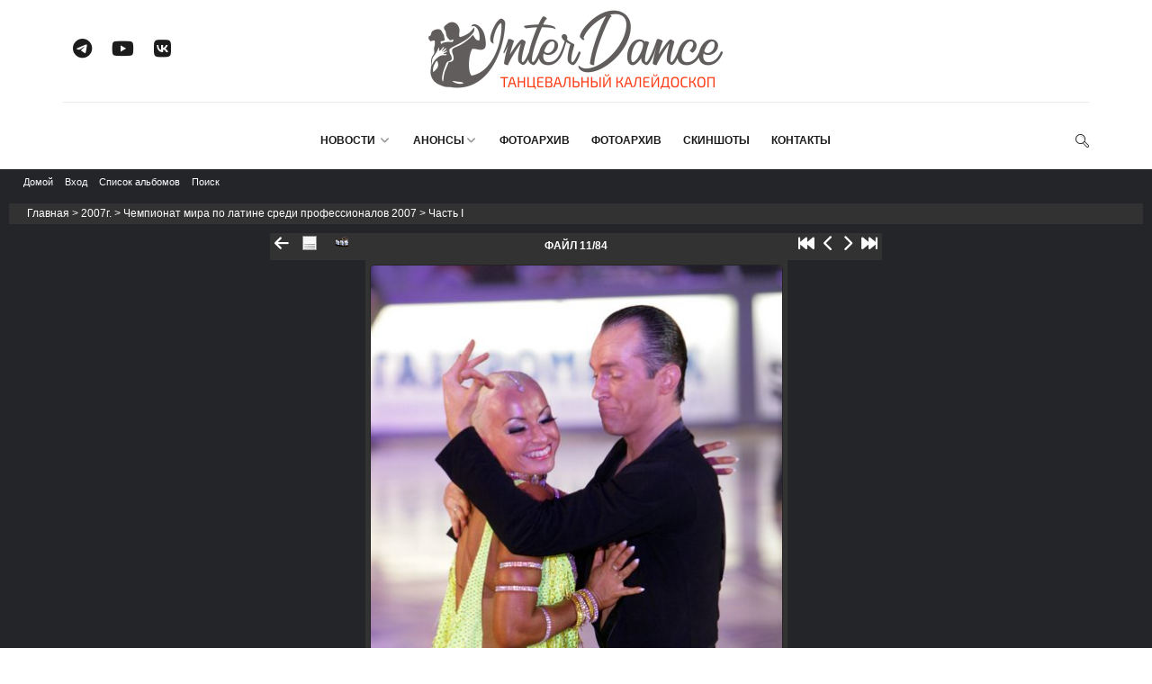

--- FILE ---
content_type: text/html; charset=utf-8
request_url: https://interdance.ru/photo/displayimage.php?pid=101126
body_size: 9401
content:

<!DOCTYPE html>
<html>
<head>
    <meta charset="utf-8">
    <title>Фотоархив</title>
    <link rel="start" href="displayimage.php?album=1016&amp;pid=101118" title="Вернуться в начало" />
<link rel="prev" href="displayimage.php?album=1016&amp;pid=101127" title="Смотреть предыдущий файл" />
<link rel="last" href="displayimage.php?album=1016&amp;pid=101199" title="Перейти в конец" />
<link rel="next" href="displayimage.php?album=1016&amp;pid=101125" title="Смотреть следующий файл"/>
<link rel="up" href="thumbnails.php?album=1016&amp;page=1" title="Вернуться на страницу с миниатюрами"/>
<link rel="search" href="plugins/opensearch/osd.xml" type="application/opensearchdescription+xml" title="Искать InterDance.Ru - РўР°РЅС†РµРІР°Р»СЊРЅР°СЏ С„РѕС‚РѕРіР°Р»РµСЂРµСЏ" />
    <meta http-equiv="Pragma" content="no-cache" />

<link href="/engine/editor/jscripts/froala/fonts/font-awesome.css?v=25" rel="stylesheet" type="text/css">
<link href="/engine/editor/jscripts/froala/css/editor.css?v=25" rel="stylesheet" type="text/css">
<link href="/engine/editor/css/default.css?v=25" rel="stylesheet" type="text/css">



		<!-- Favicon -->
		<link rel="apple-touch-icon" sizes="57x57" href="/templates/Dance/images/favicon/apple-icon-57x57.png">
		<link rel="apple-touch-icon" sizes="60x60" href="/templates/Dance/images/favicon/apple-icon-60x60.png">
		<link rel="apple-touch-icon" sizes="72x72" href="/templates/Dance/images/favicon/apple-icon-72x72.png">
		<link rel="apple-touch-icon" sizes="76x76" href="/templates/Dance/images/favicon/apple-icon-76x76.png">
		<link rel="apple-touch-icon" sizes="114x114" href="/templates/Dance/images/favicon/apple-icon-114x114.png">
		<link rel="apple-touch-icon" sizes="120x120" href="/templates/Dance/images/favicon/apple-icon-120x120.png">
		<link rel="apple-touch-icon" sizes="144x144" href="/templates/Dance/images/favicon/apple-icon-144x144.png">
		<link rel="apple-touch-icon" sizes="152x152" href="/templates/Dance/images/favicon/apple-icon-152x152.png">
		<link rel="apple-touch-icon" sizes="180x180" href="/templates/Dance/images/favicon/apple-icon-180x180.png">
		<link rel="icon" type="image/png" sizes="192x192" href="/templates/Dance/images/favicon/android-icon-192x192.png">
		<link rel="icon" type="image/png" sizes="32x32" href="/templates/Dance/images/favicon/favicon-32x32.png">
		<link rel="icon" type="image/png" sizes="96x96" href="/templates/Dance/images/favicon/favicon-96x96.png">
		<link rel="icon" type="image/png" sizes="16x16" href="/templates/Dance/images/favicon/favicon-16x16.png">
		<meta name="msapplication-TileColor" content="#ffffff">
		<meta name="msapplication-TileImage" content="/templates/Dance/images/favicon/ms-icon-144x144.png">
		<meta name="theme-color" content="#ffffff">
		<meta property="og:image" content="http://test.interdance.ru/templates/Dance/images/logo.png">

		<!-- Mobile Metas -->
		<meta name="viewport" content="width=device-width, initial-scale=1.0">

		<!-- Web Fonts  -->
		<link href="https://fonts.googleapis.com/css?family=Exo+2:400,600,600italic,400italic&amp;subset=latin,cyrillic" ;="" rel="stylesheet" type="text/css">
		<link href="https://fonts.googleapis.com/css?family=Ubuntu:400,500,700,400italic&amp;subset=latin,cyrillic" rel="stylesheet" type="text/css">
		<link href="https://fonts.googleapis.com/css?family=Noto+Sans:400,700,400italic,700italic%7CInconsolata:400,700%7CMontserrat:400,700" rel="stylesheet" type="text/css">

		<link rel="stylesheet" href="/engine/classes/min/index.php?f=/templates/Dance/css/font-awesome.css,/templates/Dance/css/linecons.css,/templates/Dance/css/fontello.css,/templates/Dance/css/jquery-ui.css,/templates/Dance/css/jquery-ui.structure.css,/templates/Dance/css/animate.css,/templates/Dance/css/owl.carousel.css,/templates/Dance/css/owl.transitions.css,/templates/Dance/css/slick.css,/templates/Dance/css/swiper.css,/templates/Dance/css/magnific-popup.css,/templates/Dance/css/main.css,/templates/Dance/css/custom.css,/templates/Dance/css/engine.css,/templates/Dance/css/bootstrap-select.min.css,/templates/Dance/css/jquery.slider.min.css,/templates/Dance/field_search/style/ion.rangeSlider.css,/templates/Dance/field_search/style/ion.rangeSlider.skinFlat.css">
		<link href="/templates/Dance/css/bootstrap.css" type="text/css" rel="stylesheet" />
		<link href="/templates/Dance/css/linecons.css" type="text/css" rel="stylesheet" />


        <link rel="stylesheet" href="css/coppermine.css" type="text/css" />
        <link rel="stylesheet" href="themes/curve_dark/style.css?v=3" type="text/css" />


        <script src="/engine/classes/js/jquery.js?v=25"></script>
        <script src="/engine/classes/js/jqueryui.js?v=25" defer></script>
        <script src="/engine/classes/js/dle_js.js?v=25" defer></script>


	<script src="https://kit.fontawesome.com/d704672f7c.js" crossorigin="anonymous"></script>
       <script type="text/javascript">
/* <![CDATA[ */
    var js_vars = {"site_url":"https:\/\/interdance.ru\/photo","debug":false,"icon_dir":"images\/icons\/","lang_close":"\u0417\u0430\u043a\u0440\u044b\u0442\u044c","icon_close_path":"images\/icons\/close.png","cookies_allowed":true,"position":"10","album":"1016","cat":false,"buttons":{"pic_info_title":"\u041f\u043e\u043a\u0430\u0437\u0430\u0442\u044c\/\u0441\u043f\u0440\u044f\u0442\u0430\u0442\u044c \u0438\u043d\u0444\u043e\u0440\u043c\u0430\u0446\u0438\u044e \u043e \u0444\u0430\u0439\u043b\u0435","pic_info_btn":"","slideshow_tgt":"displayimage.php?album=1016&amp;pid=101126&amp;slideshow=5000","slideshow_title":"\u0421\u043b\u0430\u0439\u0434-\u0448\u043e\u0443","slideshow_btn":"","loc":""},"stars_amount":"5","lang_rate_pic":"\u041d\u0430\u0432\u0435\u0434\u0438\u0442\u0435, \u0447\u0442\u043e\u0431\u044b \u043f\u0440\u043e\u0433\u043e\u043b\u043e\u0441\u043e\u0432\u0430\u0442\u044c \u0437\u0430 \u044d\u0442\u043e \u0438\u0437\u043e\u0431\u0440\u0430\u0436\u0435\u043d\u0438\u0435","rating":0,"theme_dir":"","can_vote":"true","form_token":"83d8466cb550ee4550842d5ae8ff9812","timestamp":1765241094,"thumb_width":"128","thumb_use":"any","max_item":"5","count":"84","picture_id":"101126"};
/* ]]> */
</script>
<script type="text/javascript" src="js/scripts.js"></script>
<script type="text/javascript" src="js/jquery.greybox.js"></script>
<script type="text/javascript" src="js/jquery.elastic.js"></script>
<script type="text/javascript" src="js/displayimage.js"></script>

	</head>
<body>

 <div class="main-wrapper">
			<!-- Header -->
			<header class="header-mb">
	<div class="container">
		<div class="hdm-menu">
			<a href="#mb-menu" class="c-hamburger htx js-mb-menu">
				<span>открыть меню</span>
			</a>
		</div>
		<div class="hdm-logo">
			<h1>
				<a href="/">
					<img src="/templates/Dance/images/logo-mb.svg" height="40" width="200" alt="Interdance" class="adaptive" />
				</a>
			</h1>
		</div>
		<div class="hdm-search-user">
			<div class="hd-search">
				<a href="#search-block" class="st-btn-1 fa-flip-horizontal js-hd-search">
					<i class="fa fa-search"></i>
				</a>
				<form action="/" name="searchform" method="post">
                    <input type="hidden" name="do" value="search" />
                    <input type="hidden" name="subaction" value="search" />
					<div class="hd-search-block js-hd-search-block">
						<div class="search">
							<div class="search-input">
								<input id="story" name="story" type="search" placeholder="Введите ключевое слово">
							</div>
							<div class="search-btn">
								<button>Поиск</button>
							</div>
						</div>
					</div>
				</form>
			</div>   <!--
			<div class="user">
				<a href="#login" class="js-popups">
					<i class="fa fa-user"></i>
				</a>
			</div>   -->
		</div>
	</div>
</header>
<div class="sticky-header js-sticky-header">
	<div class="container">
		<div class="main-nav-wrap">
			<div class="row">
				<nav class="main-nav">
					<ul class="main-nav-list sf-menu">
						<li >
							<a href="">
								Новости
								<i class="fa fa-angle-down"></i>
							</a>
							<ul class="sub">
								<li>
									<a href="/news/events/">События</a>
								</li>
								<li >
									<a href="#">Результаты соревнований</a>
								</li>
								<li>
									<a href="/news/articles/">Новые фото</a>
								</li>
							</ul>
						</li>
                        <li >
							<a href="/anonsy-sorevnovaniy/">Анонсы<i class="fa fa-angle-down"></i> </a>
                            <ul class="sub">
								<li>
									<a href="/anonsy-sorevnovaniy/arhiv/">Архив Анонсов</a>
								</li>
							</ul>
						</li>

						<li>
							<a href="/photo/">Фотоархив</a>
						</li>
<!--						<li >-->
<!--							<a href="/board/obyavleniya/">Обьявления</a>-->
<!--						</li>-->
<!--						<li >-->
<!--							<a href="/board/poisk-partnera/">Поиск партнера</a>-->
<!--						</li>-->
						<li>
							<a href="https://interdance.ru/photo/">Фотоархив</a>
						</li>
						<li >
							<a href="https://interdance.ru/links.html">Скиншоты</a>
						</li>
						<li >
							<a href="/contacts.html">Контакты</a>
						</li>
					</ul>
				</nav>
				<div class="hd-search">
					<a href="#search-block" class="st-btn-1 fa-flip-horizontal js-hd-search">
						<i class="li_search"></i>
					</a>
					<div class="hd-search-block js-hd-search-block">
						<form action="" name="searchform" method="post">
                    		<input type="hidden" name="do" value="search" />
                    		<input type="hidden" name="subaction" value="search" />
							<div class="search">
								<div class="search-input">
									<input id="story" name="story" type="text" placeholder="Введите ключевое слово">
								</div>
								<div class="search-btn">
									<button>Поиск</button>
								</div>
							</div>
						</form>
					</div>
				</div>
			</div>
		</div>
	</div>

</div>
	 <style>


	 </style>
<header class="header-tp-3 mb-ls-hide">
	<div class="container">
        <div class="top-side">
            <div class="col-row">
                <div class="col-one-third sm-one-third">
                    <div class="left-side">
                        <div class="htp-3-social">
                            <ul class="tb-social-list">

								<li class="tg">
									<a href="https://t.me/interdance_ru" target="_blank">
										<i class="fa fa-telegram"></i>
									</a>
								</li>
                                <li class="yt">
                                    <a href="https://www.youtube.com/user/InterDanceRu" target="_blank">
                                        <i class="fa fa-youtube"></i>
                                    </a>
                                </li>
                                <li class="vk">
                                    <a href="https://vk.com/interdance_ru" target="_blank">
                                        <i class="fa fa-vk"></i>
                                    </a>
                                </li>
                            </ul>
                        </div>
                    </div>
                </div>
                <div class="col-one-third sm-one-third">
                    <div class="htp-3-logo">
                        <a href="/">
                            <img src="/templates/Dance/images/logodance2.png" alt="Interdance" class="adaptive" style="margin-bottom: -30px;margin-top: -25px;"/>
                        </a>
                    </div>
                </div>
                <div class="col-one-third sm-one-third">
                    <div class="right-side">

                    </div>
                </div>
            </div>
        </div>
    </div>
    <div class="container">
        <div class="bottom-side">
            <div class="htp-3-row">
                <div class="htp-3-button"></div>
                <div class="htp-3-menu">
                    <nav class="main-nav">
                        <ul class="main-nav-list sf-menu">
                            <li >
                                <a href="">
                                    Новости
                                    <i class="fa fa-angle-down"></i>
                                </a>
                                <ul class="sub">
                                    <li>
                                        <a href="/news/events/">События</a>
                                    </li>
									<li >
				                        <a href="/results/">Результаты соревнований</a>
				                    </li>
                                    <li>
                                        <a href="/news/articles/">Новые фото</a>
                                    </li>

                                </ul>
                            </li>
                            <li >
							    <a href="/anonsy-sorevnovaniy/">Анонсы<i class="fa fa-angle-down"></i> </a>
                                <ul class="sub">
    								<li>
    									<a href="/anonsy-sorevnovaniy/arhiv/">Архив Анонсов</a>
    								</li>
						    	</ul>
							</li>

                            <li>
                                <a href="/photo/">Фотоархив</a>
                            </li>
<!--                            <li >-->
<!--                                <a href="/board/obyavleniya/">Обьявления</a>-->
<!--                            </li>-->
<!--                            <li >-->
<!--                                <a href="/board/poisk-partnera/">Поиск партнера</a>-->
<!--                            </li>-->
							<li>
								<a href="https://interdance.ru/photo/">Фотоархив</a>
							</li>
                            <li >
                                <a href="https://interdance.ru/links.html">Скиншоты</a>
                            </li>
                            <li >
                                <a href="/contacts.html">Контакты</a>
                            </li>
                        </ul>
                    </nav>
                </div>
                <div class="htp-3-search">
                    <div class="hd-search">
                        <a href="#search-block" class="st-btn-1 fa-flip-horizontal js-hd-search">
                            <i class="li_search"></i>
                        </a>
                        <div class="hd-search-block js-hd-search-block">
                            <form action="" name="searchform" method="post">
                                <input type="hidden" name="do" value="search" />
                                <input type="hidden" name="subaction" value="search" />
                                <div class="search">
                                    <div class="search-input">
                                        <input id="story" name="story" type="text" placeholder="Введите ключевое слово">
                                    </div>
                                    <div class="search-btn">
                                        <button>Поиск</button>
                                    </div>
                                </div>
                            </form>
                        </div>
                    </div>
                </div>
            </div>
        </div>
    </div>
</header>

			<!-- Header END -->
<!--			<div class="inner-wrapper">   -->
 <div class="main-content">
    <div class="video-content">

            
            <div id="cpg_header_block_outer">
                <div class="cpg_header_block_inner">
                    <div id="main_menu">
                            


<ul class="dropmenu">
<!-- BEGIN home -->

                <li>

                    <a href="https://interdance.ru/photo/" title="Перейти на домашнюю страницу" class="firstlevel"><span class="firstlevel">Домой</span></a>

                    <ul>

                    <!-- BEGIN contact -->

                                <li>

                                    <a href="contact.php?referer=displayimage.php%3Fpid%3D101126" title="Связаться с InterDance.Ru - РўР°РЅС†РµРІР°Р»СЊРЅР°СЏ С„РѕС‚РѕРіР°Р»РµСЂРµСЏ"><span>Обратная связь</span></a>

                                </li>

                    <!-- END contact -->

                    
                    

                    </ul>

                </li>





<!-- END home -->







<!-- BEGIN login -->

                <li>

                    <a href="login.php?referer=displayimage.php%3Fpid%3D101126" title="Вход" class="firstlevel"><span class="firstlevel">Вход</span></a>

                </li>

<!-- END login -->



</ul>



                            


<ul class="dropmenu">



<!-- BEGIN album_list -->

                <li>

                    <a href="index.php?cat=1010" title="Перейти к списку альбомов" class="firstlevel"><span class="firstlevel">Список альбомов</span></a>

                    <ul>

<!-- BEGIN lastup -->

                        <li>

                            <a href="thumbnails.php?album=lastup&amp;cat=-1016" title="Последние добавления" rel="nofollow"><span>Последние добавления</span></a>

                        </li>

<!-- END lastup -->

<!-- BEGIN lastcom -->

                        <li>

                            <a href="thumbnails.php?album=lastcom&amp;cat=-1016" title="Последние комментарии" rel="nofollow" ><span>Последние комментарии</span></a>

                        </li>

<!-- END lastcom -->

<!-- BEGIN topn -->

                        <li>

                            <a href="thumbnails.php?album=topn&amp;cat=-1016" title="Часто просматриваемые" rel="nofollow"><span>Часто просматриваемые</span></a>

                        </li>

<!-- END topn -->

<!-- BEGIN toprated -->

                        <li>

                            <a href="thumbnails.php?album=toprated&amp;cat=-1016" title="Лучшие по рейтингу" rel="nofollow"><span>Лучшие по рейтингу</span></a>

                        </li>

<!-- END toprated -->

<!-- BEGIN favpics -->

                        <li>

                            <a href="thumbnails.php?album=favpics" title="Избранные" rel="nofollow"><span>Избранные</span></a>

                        </li>

<!-- END favpics -->

<!-- BEGIN browse_by_date -->

                        

<!-- END browse_by_date -->

                    </ul>

                </li>

<!-- END album_list -->

<!-- BEGIN search -->

                <li>

                    <a href="search.php" title="Поиск" class="firstlevel"><span class="firstlevel">Поиск</span></a>

                </li>

<!-- END search -->

</ul>



                            
                    </div>
                    <div class="clearer"></div>
                    
                </div>
            </div>
            <div id="cpg_main_block_outer">
                <div class="cpg_main_block_inner">
                    


<!-- Start standard table -->

<table align="center" width="100%" cellspacing="1" cellpadding="0" class="maintable ">



        <tr>
            <td colspan="3" align="left">
                <div class="cpg_starttable_outer">
                    <div class="cpg_starttable_inner">

                                    <a href="index.php">Главная</a> > <a href="index.php?cat=1003">2007г.</a> > <a href="index.php?cat=1010">Чемпионат мира по латине среди профессионалов 2007</a> > <a href="thumbnails.php?album=1016">Часть I</a>

                    </div>
                </div>
            </td>
        </tr>
</table>
<!-- End standard table -->
<a name="top_display_media"></a>
    <div class="header_big_photo"> 


<!-- Start standard table -->

<table align="center" width="" cellspacing="1" cellpadding="0" class="maintable ">



        <tr>
                <td align="center" valign="middle" class="navmenu" width="48"><a href="thumbnails.php?album=1016&amp;page=1" class="navmenu_pic" title="Вернуться на страницу с миниатюрами"><i class="fa fa-arrow-left"></i></a></td>
<!-- BEGIN pic_info_button -->
                <!-- button will be added by displayimage.js -->
                <td id="pic_info_button" align="center" valign="middle" class="navmenu" width="48"></td>
<!-- END pic_info_button -->
<!-- BEGIN slideshow_button -->
                <!-- button will be added by displayimage.js -->
                <td id="slideshow_button" align="center" valign="middle" class="navmenu" width="48"></td>
<!-- END slideshow_button -->
                <td align="center" valign="middle" class="navmenu" width="100%">ФАЙЛ 11/84</td>


<!-- BEGIN nav_start -->
                <td align="center" valign="middle" class="navmenu start" width="48"><a href="displayimage.php?album=1016&amp;pid=101118" class="navmenu_pic" title="Вернуться в начало"><i class="fa fa-fast-backward"></i></a></td>
<!-- END nav_start -->
<!-- BEGIN nav_prev -->
                <td align="center" valign="middle" class="navmenu prev" width="48"><a href="displayimage.php?album=1016&amp;pid=101127" class="navmenu_pic" title="Смотреть предыдущий файл"> <i class="fa fa-chevron-left"></i></a></td>
<!-- END nav_prev -->
<!-- BEGIN nav_next -->
                <td align="center" valign="middle" class="navmenu next" width="48"><a href="displayimage.php?album=1016&amp;pid=101125" class="navmenu_pic" title="Смотреть следующий файл"><i class="fa fa-chevron-right"></i></a></td>
<!-- END nav_next -->
<!-- BEGIN nav_end -->
                <td align="center" valign="middle" class="navmenu end" width="48"><a href="displayimage.php?album=1016&amp;pid=101199" class="navmenu_pic" title="Перейти в конец"><i class="fa fa-fast-forward"></i></a></td>
<!-- END nav_end -->

        </tr>
</table>
<!-- End standard table -->
</div>


<!-- Start standard table -->

<table align="center" width="" cellspacing="1" cellpadding="0" class="maintable ">


        <tr>
                <td align="center" class="display_media" nowrap="nowrap">
                        <table width="100%" cellspacing="2" cellpadding="0">
                                <tr>
                                        <td align="center" style="{SLIDESHOW_STYLE}">
                                                <img src="albums/userpics/10010/IMG_7924.jpg" width="459" height="680" class="image" border="0" alt="" /><br />

                                        </td>
                                </tr>
                        </table>
                </td>
            </tr>
            <tr>
                <td>
                        <table width="100%" cellspacing="2" cellpadding="0" class="tableb tableb_alternate">
                                        <tr>
                                                <td align="center">
                                                        
                                                </td>
                                        </tr>
                        </table>



                </td>
        </tr>
</table>
<!-- End standard table -->
<div id="filmstrip">


<!-- Start standard table -->

<table align="center" width="" cellspacing="1" cellpadding="0" class="maintable ">



        <tr>
          <td style="background-image: url(themes/curve_dark/images/tile1.gif);background-repeat:repeat-x;"><img src="images/spacer.gif" width="1" height="28" alt="" border="0" /></td>
        </tr>
        <tr>
          <td valign="bottom" class="thumbnails filmstrip_background" align="center" style="{THUMB_TD_STYLE}">
            <table width="100%" cellspacing="0" cellpadding="0" border="0">
                <tr>
                   <td width="50%" class="prev_strip"></td>
                     <td valign="bottom"  style="{THUMB_TD_STYLE}">
                       <div id="film" style=" position:relative;"><table class="tape" ><tr>
                <td align="center" class="thumb" >
                  <a href="displayimage.php?album=1016&amp;pid=101122" class="thumbLink" style=""><img src="albums/userpics/10010/thumb_IMG_7912.jpg" class="strip_image" border="0" alt="IMG_7912.jpg" title="Имя файла=IMG_7912.jpg
Размер файла=64КБ
Размеры=407x680
Дата=Окт 12, 2007" /></a>
                </td>

                <td align="center" class="thumb" >
                  <a href="displayimage.php?album=1016&amp;pid=101127" class="thumbLink" style=""><img src="albums/userpics/10010/thumb_IMG_7917.jpg" class="strip_image" border="0" alt="IMG_7917.jpg" title="Имя файла=IMG_7917.jpg
Размер файла=65КБ
Размеры=413x680
Дата=Окт 12, 2007" /></a>
                </td>

                <td align="center" class="thumb" >
                  <a href="displayimage.php?album=1016&amp;pid=101126" class="thumbLink" style=""><img src="albums/userpics/10010/thumb_IMG_7924.jpg" class="strip_image middlethumb" border="0" alt="IMG_7924.jpg" title="Имя файла=IMG_7924.jpg
Размер файла=53КБ
Размеры=459x680
Дата=Окт 12, 2007" /></a>
                </td>

                <td align="center" class="thumb" >
                  <a href="displayimage.php?album=1016&amp;pid=101125" class="thumbLink" style=""><img src="albums/userpics/10010/thumb_IMG_7932.jpg" class="strip_image" border="0" alt="IMG_7932.jpg" title="Имя файла=IMG_7932.jpg
Размер файла=48КБ
Размеры=378x680
Дата=Окт 12, 2007" /></a>
                </td>

                <td align="center" class="thumb" >
                  <a href="displayimage.php?album=1016&amp;pid=101130" class="thumbLink" style=""><img src="albums/userpics/10010/thumb_IMG_7938.jpg" class="strip_image" border="0" alt="IMG_7938.jpg" title="Имя файла=IMG_7938.jpg
Размер файла=69КБ
Размеры=514x680
Дата=Окт 12, 2007" /></a>
                </td>
</tr></table></div>
                     </td>
                   <td width="50%" align="right" class="next_strip"></td>
                </tr>
            </table>
          </td>
        </tr>
        <tr>
         <td style="background-image: url(themes/curve_dark/images/tile2.gif);background-repeat:repeat-x;"><img src="images/spacer.gif" width="1" height="28" alt="" border="0" /></td>
        </tr>


</table>
<!-- End standard table -->
</div><script>
    $(document).ready(function() {


        $('#bot_ya_pay').click(function(){
  $('.ya_pay').show('slow');
});


	});
</script>
    <button type="submit" id="bot_ya_pay"  class="btn-3 btn-lg center-block">Купить фото #101126</button>
    <div class="ya_pay" style="display: none">
    <br />
      
     <div class="ft-widget" style="    margin: auto; max-width: 350px">
											 
											<div class="ft-feed">
												<form method="post" id="form-submit-tg2"  class="footer_form" >
													<input type="hidden" name="source" value="feedbackImage">
													<input type="hidden" id="url_page_image" name="url_page" value="">
												<div class="form-group">
													<input type="text" class="form-control" name="name"  placeholder="Введите имя" required>
												</div>

													<div class="form-group">
													<input type="text" class="form-control" name="phone"  placeholder="Введите контактный телефон*" required>
												</div>

												<button type="submit"  class="btn-3 btn-lg pull-right">отправить</button>
												</form>
											</div>
										</div> 
     </div>
<div id="picinfo" style="display: none;">
</div>
<a name="comments_top"></a><div id="comments">
</div>

                </div>
            </div>




	</div>
	</div>
     			<!-- Footer -->
					<footer class="main-footer">
						<div class="container">
							<div class="top-part">
								<div class="row">
									<div class="one-third sm-full">
										<div class="ft-widget">
                                        <noindex>
											<h4 class="ft-title-1">
												<strong>Полезные</strong>ссылки
											</h4>
											<ul class="ft-list-1">
												<li><h5 class="ft-title-2"><a href="http://www.vftsarr.ru/" target="_blank">Всероссийская федерация танцевального спорта и акробатического рок-н-ролла</a></h5></li>
												<li><h5 class="ft-title-2"><a href="http://www.rdu.ru/" target="_blank">Российский танцевальный союз</a></h5></li>
												<li><h5 class="ft-title-2"><a href="http://www.worlddancesport.org/" target="_blank">World DanceSport Federation</a></h5></li>
												<li><h5 class="ft-title-2"><a href="http://www.wdcdance.com/" target="_blank">World Dance Council</a></h5></li>
                                                <li><h5 class="ft-title-2"><a href="http://www.spaeker.de/" target="_blank">Heinz Spaeker</a></h5></li>
												<li><h5 class="ft-title-2"><a href="http://www.dancesportinfo.net/" target="_blank">dancesportinfo.net</a></h5></li>
											</ul>   </noindex>
										</div>
									</div>
									<div class="one-third sm-full">
                                    	<div class="ft-widget">
											<h4 class="ft-title-1">
												<strong>Поиск</strong>
											</h4>
											<div class="ft-search" style="padding-top: 9px">
												<form action="/" name="searchform" method="post">
													<input type="hidden" name="do" value="search" />
													<input type="hidden" name="subaction" value="search" />
													<div class="search">
														<div class="search-input">
															<input id="story" name="story" type="text" placeholder="Введите ключевое слово">
														</div>
														<div class="search-btn">
															<button>Поиск</button>
														</div>
													</div>
												</form>
											</div>
										</div>
										<div class="ft-widget">
											<h4 class="ft-title-1">
												<strong>Обратная</strong> связь
											</h4>
											<div class="ft-feed">
												<form method="post" id="form-submit-tg"  class="footer_form" >
													<input type="hidden" name="source" value="feedbackImage">
													<input type="hidden" id="url_page_image" name="url_page" value="">
												<div class="form-group">
													<input type="text" class="form-control" name="name"  placeholder="Введите имя" required>
												</div>

													<div class="form-group">
													<input type="text" class="form-control" name="phone"  placeholder="Введите контактный телефон*" required>
												</div>

												<button type="submit"  class="btn-3 btn-lg pull-right">отправить</button>
												</form>
											</div>
										</div>


<!--										<div class="ft-widget">-->
<!--											<h4 class="ft-title-1">-->
<!--												<strong>Обратная</strong> связь-->
<!--											</h4>-->
<!--											<div class="ft-feed">-->
<!--												<form method="post" id="form-submit-tg"  class="footer_form" >-->
<!--													<input type="hidden" name="source" value="feedbackImage">-->
<!--													<input type="hidden" id="url_page_image" name="url_page" value="">-->
<!--													<div class="form-group">-->
<!--														<input type="text" class="form-control" id="phone" name="name"  placeholder="Введите контактный телефон*" required>-->
<!--													</div>-->
<!--													<div class="form-group">-->
<!--														<textarea id="message" class="form-control" rows="5" name="message"  placeholder="Введите ваше сообщение*" required></textarea>-->
<!--													</div>-->
<!--													<button type="submit"  class="btn-3 btn-lg pull-right">отправить</button>-->
<!--												</form>-->
<!--											</div>-->
<!--										</div>-->

									</div>

									<script>
										document.getElementById('url_page_image').value = window.location.href;

										function sendM (e){
											e.preventDefault()
											var requestOptions = {
												method: 'POST',
												body:  new FormData(this),
												redirect: 'follow'
											};

											fetch("https://interdance.ru/tg_alert.php", requestOptions)
													.then(response => response.text())
													.then(result => alert( 'Заявка успешно отправлена. Скоро с вами свяжутся наши специалисты'))
													.catch(error => console.log('error', error));

										}

										document.getElementById("form-submit-tg").addEventListener("submit", sendM);
										document.getElementById("form-submit-tg2").addEventListener("submit", sendM);

									</script>

									<div class="one-third sm-full">

										<div class="ft-widget">
											<!-- Горизонтальная ориентация -->
<!--                                            <iframe src="//widget.instagramm.ru/?imageW=3&imageH=2&thumbnail_size=114&type=0&typetext=interdance_ru&head_show=0&profile_show=0&shadow_show=0&bg=31,33,36,1&opacity=true&head_bg=46729b&subscribe_bg=ad4141&border_color=1f2124&head_title=" allowtransparency="true" frameborder="0" scrolling="no" style="border:none;overflow:hidden;width:380px;height:273px;"></iframe>-->
											<iframe src='/inwidget/index.php?adaptive=true&toolbar=false' data-inwidget scrolling='no' frameborder='no' style='border:none;width:100%;height:315px;overflow:hidden;'></iframe>
	<ul class="ft-social-list pull-right">
											<li class="fb">
												<a href="https://www.facebook.com/profile.php?id=100007468835025" target="_blank">
													<i class="fa fa-facebook"></i>
												</a>
											</li>
											<li class="ig">
												<a href="https://www.instagram.com/interdance_ru/" target="_blank">
													<i class="fa fa-instagram"></i>
												</a>
											</li>
											<li class="yt">
												<a href="https://www.youtube.com/user/InterDanceRu" target="_blank">
													<i class="fa fa-youtube"></i>
												</a>
											</li>
											<li class="vk">
												<a href="https://vk.com/interdance_ru" target="_blank">
													<i class="fa fa-vk"></i>
												</a>
											</li>
										</ul>

                                        <noindex>

                                          <!--LiveInternet counter--><script type="text/javascript"><!--
                                          document.write("<a href='https://www.liveinternet.ru/click' "+
                                          "target=_blank><img src='https://counter.yadro.ru/hit?t21.1;r"+
                                          escape(document.referrer)+((typeof(screen)=="undefined")?"":
                                          ";s"+screen.width+"*"+screen.height+"*"+(screen.colorDepth?
                                          screen.colorDepth:screen.pixelDepth))+";u"+escape(document.URL)+
                                          ";h"+escape(document.title.substring(0,80))+";"+Math.random()+
                                          "' alt='' title='LiveInternet: показано число просмотров за 24"+
                                          " часа, посетителей за 24 часа и за сегодня' "+
                                          "border='0' width='88' height='31'><\/a>")
                                          //--></script><!--/LiveInternet-->
                                         <!-- Yandex.Metrika counter --> <script type="text/javascript" > (function(m,e,t,r,i,k,a){m[i]=m[i]||function(){(m[i].a=m[i].a||[]).push(arguments)}; m[i].l=1*new Date();k=e.createElement(t),a=e.getElementsByTagName(t)[0],k.async=1,k.src=r,a.parentNode.insertBefore(k,a)}) (window, document, "script", "https://mc.yandex.ru/metrika/tag.js", "ym"); ym(52015268, "init", { id:52015268, clickmap:true, trackLinks:true, accurateTrackBounce:true, webvisor:true, trackHash:true }); </script> <noscript><div><img src="https://mc.yandex.ru/watch/52015268" style="position:absolute; left:-9999px;" alt="" /></div></noscript> <!-- /Yandex.Metrika counter -->

                                          </noindex>


										</div>
									</div>
								</div>
							</div>
							<div class="bottom-part">
								<div class="row">
									<div class="ft-logo">
										<a href="/"><img src="/templates/Dance/images/footer-logo2.png" alt="Interdance"></a>
									</div>
									<div class="ft-about">
										<article>
											<h4 class="ft-title-1">
												<strong>О</strong>
												сайте
											</h4>
											<p class="p">InterDance.Ru является электронным средством массовой информации. Ресурс включает в себя еженедельно пополняемую обширную танцевальную фотогалерею и крупнейший фотоархив самых значимых событий танцевального спорта и бальных танцев начиная с 2006 года. На сайте публикуются новости о спортивных бальных танцах и результаты турниров. Не забудьте рассказать о сайте InterDance.Ru своим знакомым и друзьям! </p>
										</article>
									</div>

								</div>
							</div>
						</div>
						<div class="bottom-bar">
							<div class="container">
								<div class="row">
									<div class="three-quarters">
										<div class="ft-menu">
											<ul class="ft-menu-list">
												<li><a href="/contacts.html">Контактная информация</a></li>
											</ul>
										</div>
									</div>
									<div class="one-quarter sm-full">
										<div class="copyright">© 2007-2022 InterDance.Ru</div>
									</div>
								</div>
							</div>
						</div>
					</footer>
					<!-- Footer END -->


		<a href="" class="go-top animated js-go-top"><i class="fa fa-angle-up"></i></a>

		<!-- Search block popup -->
		<div id="search-block" class="pp-search-block mfp-hide">
			<div class="search">
				<div class="search-btn">
					<button><i class="li_search"></i></button>
				</div>
				<div class="search-input">
					<input type="search" placeholder="Search">
				</div>
			</div>
		</div>
		<!-- Mobile menu -->
		<div id="mb-menu" class="mb-menu mfp-hide">
			<div class="container">
				<nav class="mobile-nav">
					<ul class="mobile-nav-list">
						<!-- <li class="mn-item"><a href="/">Главная</a></li> -->
						<li class="mn-item" tabindex="0">
							<a href="javascript:;" class="sf-with-ul" onclick="this.parentNode.focus()">Новости <i class="fa fa-angle-down"></i></a>
							<ul class="sub">
								<li class="mn-item"><a href="/news/events/">События</a></li>
								<li class="mn-item"><a href="/results/">Результаты соревнований</a></li>
								<li class="mn-item"><a href="/news/articles/">Новые Фото</a></li>
								<!-- <li class="mn-item"><a href="/news/interview/">Интервью</a></li> -->
							 </ul>
						</li>
						<li class="mn-item"><a href="/anonsy-sorevnovaniy/">Анонсы</a></li>
						<li class="mn-item"><a href="/photo/">Фотоархив</a></li>
						<!-- <li class="mn-item"><a href="/video/">Видео</a></li> -->
<!--						<li class="mn-item"><a href="/board/">Обьявления</a></li>-->
<!--						<li class="mn-item"><a href="/board/poisk-partnera/">Поиск партнера</a></li>-->
						<li class="mn-item"><a href="/zakaz.html">Заказ фотосъемки</a></li>
                        <li class="mn-item"><a href="/info.html">Купить Фото</a></li>
						<li class="mn-item"><a href="/contacts.html">Контакты</a></li>
					</ul>
				</nav>
			</div>
		</div>


















</div>  <!--  <div class="main-wrapper"> -->

  <script>
    $(document).ready(function() {
		$('.footer_form').submit(function(e){
			var data = {};
			$(this).find ('input, textarea, select').each(function() {
				data[this.name] = $(this).val();
			});
			data['action'] = 'footer';
			$.post('/message.php', data, function(result){
				console.log(result);
				return false;
			}, 'json');
			e.preventDefault();
		});
		$('.contacts_form').submit(function(e){
			var data = {};
			$(this).find ('input, textarea, select').each(function() {
				data[this.name] = $(this).val();
			});
			data['action'] = 'contacts';
			$.post('/message.php', data, function(result){
				console.log(result);
				return false;
			}, 'json');
			e.preventDefault();
		});
	});
</script>
<!--<script type="text/javascript" src="/templates/Dance/js/main_field.js"></script>   -->
<script type="text/javascript" src="/templates/Dance/js/ion.rangeSlider.js"></script>

<script type="text/javascript" src="/templates/Dance/js/bootstrap.min.js"></script>
<script type="text/javascript" src="/templates/Dance/js/bootstrap-select.min.js"></script>
<script type="text/javascript" src="/templates/Dance/js/tmpl.js"></script>
<script type="text/javascript" src="/templates/Dance/js/jquery.dependClass-0.1.js"></script>
<script type="text/javascript" src="/templates/Dance/js/draggable-0.1.js"></script>
<script type="text/javascript" src="/templates/Dance/js/jquery.slider.js"></script>



<script src="/templates/Dance/js/jquery.waypoints.js"></script>
<script type="text/javascript" src="/templates/Dance/js/superfish.js"></script>
<script type="text/javascript" src="/templates/Dance/js/jquery.magnific-popup.js"></script>
<script type="text/javascript" src="/templates/Dance/js/imagesloaded.pkgd.js"></script>
<script type="text/javascript" src="/templates/Dance/js/owl.carousel.js"></script>
<script type="text/javascript" src="/templates/Dance/js/slick.js"></script>
<script type="text/javascript" src="/templates/Dance/js/swiper.jquery.js"></script>
<script type="text/javascript" src="/templates/Dance/js/jquery.sticky-kit.js"></script>

<script type="text/javascript" src="/templates/Dance/js/libs.js"></script>
<script type="text/javascript" src="/templates/Dance/js/main.js"></script>
<script type="text/javascript" src="/templates/Dance/js/custom.js"></script>
<!--Coppermine Photo Gallery 1.5.48 (stable)-->
</body>

</html>


--- FILE ---
content_type: text/html; charset=utf-8
request_url: https://interdance.ru/inwidget/index.php?adaptive=true&toolbar=false
body_size: 2389
content:

<!DOCTYPE html> 

<html lang="ru">

	<head>

		<title>inWidget - free Instagram widget for your site!</title>

		<meta http-equiv="content-type" content="text/html; charset=utf-8" />

		<meta http-equiv="content-language" content="ru" />

		<meta http-equiv="X-UA-Compatible" content="IE=edge" />

		<link rel="stylesheet" type="text/css" href="skins/default.css?r2" media="all" />

		<script type="text/javascript" src="skins/js/jquery-3.2.1.min.js"></script>
<style type='text/css'>
	
			.widget .data a.image:link, .widget .data a.image:visited {
				width: -webkit-calc((100% - (5px + (9px * 3))) / 3);
				width: -moz-calc((100% - (5px + (9px * 3))) / 3);
				width: -ms-calc((100% - (5px + (9px * 3))) / 3);
				width: calc((100% - (5px + (9px * 3))) / 3);
			}
			.widget .data .image span {
		width: 100%;
		height: 100%;
	}
	.copyright {
		width: 100%;
	}
	@media (min-width: 400px) {
		.widget .profile {
			display:none;
		}
	}
		@media (max-width: 230px) {
		
			.widget .data a.image:link, .widget .data a.image:visited {
				width: -webkit-calc((100% - (5px + (9px * 3))) / 3);
				width: -moz-calc((100% - (5px + (9px * 3))) / 3);
				width: -ms-calc((100% - (5px + (9px * 3))) / 3);
				width: calc((100% - (5px + (9px * 3))) / 3);
			}
			}
	@media (max-width: 180px) {
		
			.widget .data a.image:link, .widget .data a.image:visited {
				width: -webkit-calc((100% - (5px + (9px * 2))) / 2);
				width: -moz-calc((100% - (5px + (9px * 2))) / 2);
				width: -ms-calc((100% - (5px + (9px * 2))) / 2);
				width: calc((100% - (5px + (9px * 2))) / 2);
			}
			}
	@media (max-width: 90px) {
		
			.widget .data a.image:link, .widget .data a.image:visited {
				width: -webkit-calc((100% - (5px + (9px * 1))) / 1);
				width: -moz-calc((100% - (5px + (9px * 1))) / 1);
				width: -ms-calc((100% - (5px + (9px * 1))) / 1);
				width: calc((100% - (5px + (9px * 1))) / 1);
			}
			}
</style>
<script type="text/javascript">
	function setImagesDimensions(){
		var images = $('.widget .data .image');
		images.each(function(val){
			$(this).css('height',$(this).width());
		});
	}
	function setParentDimensions(){
		if(window.parent.document){
			var parents = $('iframe[data-inwidget]', window.parent.document);
			parents.each(function(val){
				if(window.frameElement){
					if($(this).attr('src') !== $(window.frameElement).attr('src')){
						return;
					}
				}
				$(this).css({
					'width':'100%',
					'height': $('#widget').outerHeight(true)
				});
			});
		}
	}
	$(document).ready(function(){
		setImagesDimensions();
		setParentDimensions();
		$(window).resize(function(){
			setImagesDimensions();
			setParentDimensions();
		});
	});
</script>
	</head>

<body>

<div id="widget" class="widget">

	<a href="https://instagram.com/interdance_ru" target="_blank" class="title">

		<div class="icon">&nbsp;</div>

		<div class="text">Мы в Instagram:</div>

		<div class="clear">&nbsp;</div>

	</a>

	<div id="widgetData" class="data"><a href="https://www.instagram.com/p/Cg96OYLDYb5" class="image" target="_blank"><span style="background-image:url(https://scontent-hel3-1.cdninstagram.com/v/t51.2885-15/297613958_5277502979005366_7672655934123758314_n.jpg?stp=c0.280.720.720a_dst-jpg_e15_s640x640&_nc_ht=scontent-hel3-1.cdninstagram.com&_nc_cat=110&_nc_ohc=0Oy1QVDfOdkAX-G8FZs&edm=APU89FABAAAA&ccb=7-5&oh=00_AT-LpDSr9TdNm0uJUNPROUDuPiorxHSKmihD9Co_bw7yiQ&oe=62FF4D17&_nc_sid=86f79a);">&nbsp;</span></a><a href="https://www.instagram.com/p/ChF-eO_DCWr" class="image" target="_blank"><span style="background-image:url(https://scontent-hel3-1.cdninstagram.com/v/t51.2885-15/298229781_1239045450282484_4401778822294305744_n.jpg?stp=c0.280.720.720a_dst-jpg_e15_s640x640&_nc_ht=scontent-hel3-1.cdninstagram.com&_nc_cat=104&_nc_ohc=kcdxS43Wbr0AX-qn9-4&edm=APU89FABAAAA&ccb=7-5&oh=00_AT9X4r_Czxs8ziqjnAZit_sPXpyRzkrRWGAOLgkScBxenA&oe=62FEE6DF&_nc_sid=86f79a);">&nbsp;</span></a><a href="https://www.instagram.com/p/ChK74bhjWUi" class="image" target="_blank"><span style="background-image:url(https://scontent-hel3-1.cdninstagram.com/v/t51.2885-15/298978891_479512140178006_5492379660498148844_n.jpg?stp=c2.0.1436.1436a_dst-jpg_e35_s640x640_sh0.08&_nc_ht=scontent-hel3-1.cdninstagram.com&_nc_cat=110&_nc_ohc=_1Ny2k989DcAX84hBiF&edm=APU89FABAAAA&ccb=7-5&oh=00_AT-5kgnewVJWetQ2ibWlt05veiB-l7NmdeEMOeCP_KkU9g&oe=63048227&_nc_sid=86f79a);">&nbsp;</span></a><a href="https://www.instagram.com/p/ChCw96bjXjF" class="image" target="_blank"><span style="background-image:url(https://scontent-hel3-1.cdninstagram.com/v/t51.2885-15/298523767_610150287184013_6696167491985881516_n.jpg?stp=c0.280.720.720a_dst-jpg_e15_s640x640&_nc_ht=scontent-hel3-1.cdninstagram.com&_nc_cat=105&_nc_ohc=f823DQR36nkAX_JxVfx&edm=APU89FABAAAA&ccb=7-5&oh=00_AT9T45freRR2a_YaWG4uTRXeFM6dzUZ1HpgeFla9iy_S1g&oe=62FF37FA&_nc_sid=86f79a);">&nbsp;</span></a><a href="https://www.instagram.com/p/ChKa44QD0LY" class="image" target="_blank"><span style="background-image:url(https://scontent-hel3-1.cdninstagram.com/v/t51.2885-15/298629714_625971799088643_3641130774555810050_n.jpg?stp=c0.280.720.720a_dst-jpg_e15_s640x640&_nc_ht=scontent-hel3-1.cdninstagram.com&_nc_cat=103&_nc_ohc=saOunwEQPlMAX-gpitx&edm=APU89FABAAAA&ccb=7-5&oh=00_AT8cYsSoqBwzhiA3vzw709KEtdIqvL1tRw-XudcsLPJQnw&oe=62FEC648&_nc_sid=86f79a);">&nbsp;</span></a><a href="https://www.instagram.com/p/Cg4SP7iDQij" class="image" target="_blank"><span style="background-image:url(https://scontent-hel3-1.cdninstagram.com/v/t51.2885-15/297478667_1436934653475859_5973257941965064842_n.jpg?stp=c0.280.720.720a_dst-jpg_e15_s640x640&_nc_ht=scontent-hel3-1.cdninstagram.com&_nc_cat=107&_nc_ohc=An-FhwDlWkIAX_Cl1mh&edm=APU89FABAAAA&ccb=7-5&oh=00_AT9iGo2NjUKOghmmzkgiZX0VrzRmxOKRnjLVpf7OzTC5tQ&oe=62FF15EA&_nc_sid=86f79a);">&nbsp;</span></a><a href="https://www.instagram.com/p/ChAyE2ljeZ5" class="image" target="_blank"><span style="background-image:url(https://scontent-hel3-1.cdninstagram.com/v/t51.2885-15/297982913_172890288562595_7974321388980505168_n.jpg?stp=c0.280.720.720a_dst-jpg_e15_s640x640&_nc_ht=scontent-hel3-1.cdninstagram.com&_nc_cat=111&_nc_ohc=dVo9lE3nLisAX8xn2yh&edm=APU89FABAAAA&ccb=7-5&oh=00_AT-tJVB3ovG281QGcahhR8gktc48E293mhmwQ_elshG2MA&oe=62FEF013&_nc_sid=86f79a);">&nbsp;</span></a><a href="https://www.instagram.com/p/Cg7OVkYjmwc" class="image" target="_blank"><span style="background-image:url(https://scontent-hel3-1.cdninstagram.com/v/t51.2885-15/297463100_167400179139151_163376920149025398_n.jpg?stp=c0.280.720.720a_dst-jpg_e15_s640x640&_nc_ht=scontent-hel3-1.cdninstagram.com&_nc_cat=107&_nc_ohc=6hbODYHYZEcAX8BIaQR&edm=APU89FABAAAA&ccb=7-5&oh=00_AT8WmReEDHNuQnh89dZG18BwM3pL8xDxNbyXhXsqEl6FNg&oe=62FF64F1&_nc_sid=86f79a);">&nbsp;</span></a><a href="https://www.instagram.com/p/ChIdxefgrBm" class="image" target="_blank"><span style="background-image:url(https://scontent-hel3-1.cdninstagram.com/v/t51.2885-15/298494362_615674886852004_6477107160551401784_n.jpg?stp=c0.280.720.720a_dst-jpg_e15_s640x640&_nc_ht=scontent-hel3-1.cdninstagram.com&_nc_cat=104&_nc_ohc=cdpnKlKiMsAAX9roZhO&edm=APU89FABAAAA&ccb=7-5&oh=00_AT-t2E2-Taoo4WgGMTeDFVapUtWOOvO84VJVhzNNL8qaog&oe=62FEF097&_nc_sid=86f79a);">&nbsp;</span></a><div class="clear">&nbsp;</div></div>
</div>



	<div class='cacheError'>

		Ошибка обновления кэша.<br />Используется версия от 2022-08-17 13:41:24 <br /> Обновите виджет до последней версии с сайта <a href="https://inwidget.ru/" target="_blank">inwidget.ru</a>
	</div>


</body>

</html>
 

--- FILE ---
content_type: text/css
request_url: https://interdance.ru/photo/themes/curve_dark/style.css?v=3
body_size: 4448
content:
body {
    font-family : Verdana, Arial, Helvetica, sans-serif;
    font-size: 12px;
    color: white;
    margin: 0px;
    padding: 0px;
}

#cpg_logo_block_outer  {

    background-color: #010101;

    background-image: url(images/main_block.png);

    background-repeat: no-repeat;

    background-attachment: scroll;

    background-position: 0pt -240px;

    padding-left: 20px;

}



#cpg_logo_block_outer div.cpg_logo_block_inner {

    background-color: transparent;

    background-image: url(images/main_block.png);

    background-repeat: no-repeat;

    background-attachment: scroll;

    background-position: 100% -240px;

    display: block;

    padding-top: 5px;

    padding-right: 20px;

    padding-bottom: 0px;

    padding-left: 0px;

}



#cpg_logo_block_logo {

    float: left;

    border: none;

}



#cpg_logo_block_name {

    float: right;

    text-align: center;

}



#cpg_header_block_outer  {
    max-width: 1280px;
    margin: 0 auto;
    padding-left: 20px;

}



#cpg_header_block_outer div.cpg_header_block_inner {
    display: block;
    padding-top: 5px;
    padding-right: 20px;
    padding-bottom: 10px;
    padding-left: 0px;
}



#cpg_main_block_outer  {
    padding-left: 10px;
    max-width: 1280px;
    margin: 0 auto;
}



#cpg_main_block_outer div.cpg_main_block_inner {

    display: block;
    padding-top: 1px;
    padding-right: 10px;
    padding-bottom: 0px;
    padding-left: 0pt;
}



#cpg_footer_block_outer  {

    text-align: center;

    background-color: transparent;

    background-image: url(images/main_block.png);

    background-repeat: no-repeat;

    background-attachment: scroll;

    background-position: 0pt -1156px;

    padding-left: 20px;



}



#cpg_footer_block_outer div.cpg_footer_block_inner {

    background-color: transparent;

    background-image: url(images/main_block.png);

    background-repeat: no-repeat;

    background-attachment: scroll;

    background-position: 100% -1156px;

    display: block;

    padding-top: 60px;

    padding-right: 0pt;

    padding-bottom: 0pt;

    padding-left: 0pt;

}



.cpg_starttable_outer  {
  background-color: #323232;
    padding-left: 20px;

}



.cpg_starttable_outer div.cpg_starttable_inner {
    display: block;
}



#sysmenu {

    margin-top: 5px;

}



.menuheight {      /* IE7 */

    width: 1px;    /* IE7 */

    height: 95px;  /* IE7 */

}                  /* IE7 */





table {

    font-size: 12px;

}



h1{

    font-weight: bold;

    font-size: 22px;

    font-family: "Trebuchet MS", Verdana, Arial, Helvetica, sans-serif;

    text-decoration: none;

    line-height : 120%;

    color : #FFFFFF;

    margin: 2px;

}



h2 {

    font-family: Arial, Helvetica, sans-serif;

    font-size: 18px;

    color : #EEEEEE;

    margin: 0px;

}



h3 {

    font-weight: normal;

    font-family: Verdana, Arial, Helvetica, sans-serif;

    font-size: 12px;

    color : #EEEEEE;

    margin: 2px;

}



p {

    font-family: Arial, Helvetica, sans-serif;

    font-size: 100%;

    color : #EEEEEE;

    margin: 2px 0px;

}



pre.filepath {

    margin: 0px;

    padding: 0px;

}



.textinput {

    font-family: Verdana, Arial, Helvetica, sans-serif;

    font-size: 100%;

    border: 1px solid #D1D7DC;

    padding-right: 3px;

    padding-left: 3px;

}



.listbox {

    font-family: Verdana, Arial, Arial, Helvetica, sans-serif;

    font-size: 100%;

    border: 1px solid #D1D7DC;

    vertical-align : middle;

}



.radio {

    font-family: Verdana, Arial, Helvetica, sans-serif;

    font-size: 100%;

    vertical-align : middle;

}



.checkbox {

    font-family: Verdana, Arial, Helvetica, sans-serif;

    font-size: 100%;

    vertical-align : middle;

}



a:link {


    text-decoration: none;

}



a:visited {

    color: #DDDDFF;

    text-decoration: none;

}



a:focus {

    color: #DDDDFF;

    text-decoration: none;

}



a:hover {
    text-decoration: underline;

}



a:active {

    color: #DDDDFF;

    text-decoration: none;

}



.bblink a {

    color: #DDDDFF;

    text-decoration: none;

}



.bblink a:hover {

    color: #DDDDFF;

    text-decoration: underline;

}



.button, .admin_menu {

    font-family: Verdana, Arial, Helvetica, sans-serif;

    color: white;

    background-color:#5A6C85;    

    border: 1px solid #5A6C85;

    cursor:pointer;

    padding-left:0px;

    padding-right:0px;

    margin-right:2px;

    -moz-border-radius: 5px;

    -webkit-border-radius: 5px;

}



.button {

    font-size: 0.8em;

    white-space: nowrap;

}



a.button, a.admin_menu {

    color: white;

    text-decoration:none;

}



a:hover.button, a:hover.admin_menu { background-color: #FD9604; }



.maintable {  margin:  0 auto;}



.tableh1 {

    padding-top: 3px;

    padding-right: 10px;

    padding-bottom: 3px;

    padding-left: 10px;

    color: white;

    font-family: arial,helvetica,sans-serif;

    font-size: 1.1em;

    font-weight: bold;

    background: url(images/main_block.png) no-repeat -10px -160px;

}



.tableh2 {

    background: #303030 ;

    color : #FFFFFF;

    padding-top: 3px;

    padding-right: 10px;

    padding-bottom: 3px;

    padding-left: 10px;

}



.tableb {

    background: #333333 ;

    padding-top: 3px;

    padding-right: 10px;

    padding-bottom: 3px;

    padding-left: 10px;

}



/* This class will be used in conjunction with class tableb: attributes not particularly (re)-assigned will be taken into account from tableb. */

/* It is being used to accomplish alternating row colors for lists. */

/* It's recommended to only assign another background color that slightly differs from the one defined in tableb */

.tableb_alternate {

    background: #303030;

}



.tablef {

    background: #333333;

    padding-top: 10px;

    padding-right: 10px;

    padding-bottom: 10px;

    padding-left: 10px;

}



.catrow_noalb {

    background: #303030 ;

    color : #FFFFFF;

    padding-top: 3px;

    padding-right: 10px;

    padding-bottom: 3px;

    padding-left: 10px;

}



.catrow {

    background: #333333 ;

    padding-top: 3px;

    padding-right: 10px;

    padding-bottom: 3px;

    padding-left: 10px;

}



.album_stat {

    font-size: 85%;

    margin: 5px 0px;

}



.thumb_filename {

    font-size: 80%;

    display: block;

}



.thumb_title {

    font-weight : bold;

    font-size: 80%;

    padding: 2px;

    display : block;

}



.thumb_caption {

    font-size: 80%;

    padding: 1px;

    display : block;

}



.thumb_caption a {

    text-decoration: underline;

    color: white;

}



.thumb_num_comments {

    font-weight: normal;

    font-size: 80%;

    padding: 2px;

    font-style : italic;

    display : block;

}



.user_thumb_infobox {

    margin-top: 1px;

    margin-bottom: 1px;

}



.user_thumb_infobox th {

    font-weight : bold;

    font-size: 100%;

    margin-top: 1px;

    margin-bottom: 1px;

    text-align : center;

}



.user_thumb_infobox td {

    font-size: 80%;

    margin-top: 1px;

    margin-bottom: 1px;

    text-align : center;

}



.user_thumb_infobox a {

    text-decoration: none;

    color: white;

}



.user_thumb_infobox a:hover {

    color: white;

    text-decoration: underline;

}



.sortorder_cell {
  text-align: right;
padding: 9px 10px 0 0;

}



.sortorder_options {

    font-family: Verdana, Arial, Helvetica, sans-serif;

    color : #FFFFFF;

    padding: 0px;

    margin: 0px;

    font-weight: normal;

    font-size: 80%;

    white-space: nowrap;

}



.navmenu {

    font-family: Verdana, Arial, Helvetica, sans-serif;
    color: white;
    font-size: 100%;
    font-weight: bold;
    background-color: #323232;
/*    background : transparent url(images/main_block.png) no-repeat scroll -10px -160px; */
    vertical-align: middle;
    border-style: none;

}



.navmenu img {
    margin-top: 1px;
    margin-right: 5px;
    margin-bottom: 1px;
    margin-left: 5px;
}



.navmenu a {

    display: block;

    padding-top: 2px;

    padding-right: 5px;

    padding-bottom: 2px;

    padding-left: 5px;

    text-decoration: none;

    color: white;

}



.navmenu a:hover {

    background : #323232 ;

    text-decoration: none;

    color: white;

}



.icon {

    vertical-align:middle;

    margin-right:1px;

}



.comment_date{

    color : #5F5F5F;

    font-size : 90%;

    vertical-align : middle;

}



.image {

    border-style:solid;

    border-width:1px;

    border-color:#232323;

    margin:2px;

    -moz-border-radius: 5px;

    -webkit-border-radius: 5px;

}



/* pseudo-classes for image links */

a:link .image{

    border-style:solid;

    border-width:1px;

    border-color:#232323;

    margin:2px;

}



a:visited .image{

    border-style:solid;

    border-width:1px;

    border-color:#565684;

    margin:2px;

}



a:focus .image{

    border-style:solid;

    border-width:1px;

    border-color:#232323;

    margin:2px;

}



a:hover .image{

    border-style:solid;

    border-width:1px;

    border-color:#DDDDFF;

    margin:2px;

}



a:active .image{

    border-style:solid;

    border-width:1px;

    border-color:#232323;

    margin:2px;

}



/* pseudo-classes for middlethumb links */

a:link .middlethumb,a:visited .middlethumb,a:focus .middlethumb,a:hover .middlethumb,a:active .middlethumb{

    border: 2px solid blue;

}



.imageborder {

    border: 1px solid #232323;

    background-color: #232323;

    margin-top: 3px;

    margin-bottom: 3px;

}



.display_media {

    background: #323232 ;

    padding-top: 3px;

    padding-right: 3px;

    padding-bottom: 3px;

    padding-left: 3px;

}



.thumbnails {

    background: #323232 ;

    padding: 5px;

}



.footer {

    font-size : 9px;

}



.footer a {

    text-decoration: none;

    color: white;

}



.footer a:hover {

    color: white;

    text-decoration: underline;

}



.statlink {

    color: white;

}



.statlink a {

    text-decoration: none;

    color: white;

}



.statlink a:hover {

    color: white;

    text-decoration: underline;

}



.alblink {

    font-weight:bold;

}



.alblink a {

    text-decoration: underline;

    color: white;

}



.alblink a:hover {

    color: white;

    text-decoration: underline;

}



.catlink {

    display: block;

    margin-bottom: 2px;

    font-weight:bold;

}



.catlink a {

    text-decoration: underline;

    color: white;

}



.catlink a:hover {

    color: white;

    text-decoration: underline;

}



.topmenu {

    line-height : 130%;

    font-size: 100%;

}



.topmenu a {

    color : #DDDDFF;

    text-decoration : none;

}



.topmenu a:hover  {

    color : #DDDDFF;

    text-decoration : underline;

}



.img_caption_table {

    border: none;

    background-color: #232323;

    width : 100%;

    margin : 0px;

}



.img_caption_table th {

    background: #D1D7DC ;

    font-size: 100%;

    color : #FFFFFF;

    padding-top: 4px;

    padding-right: 10px;

    padding-bottom: 4px;

    padding-left: 10px;

    border-top : 1px solid #232323;

}



.img_caption_table td {

    background: #323232 ;

    padding-top: 6px;

    padding-right: 10px;

    padding-bottom: 6px;

    padding-left: 10px;

    border-top : 1px solid #232323;

    white-space: normal;

}



.debug_text {

    border: #BDBEBD;

    background-color: #323232;

    width : 100%;

    margin: 0px;

}



.clickable_option {

    cursor : default;

}



.listbox_lang {

    color: white;

    background-color: #D1D7DC;

    border: 1px solid #0E72A4;

    font-size: 80%;

    font-family: Arial, Helvetica, sans-serif;

    vertical-align : middle;



}



.pic_title {

    color: white;

    font-size: 120%;

    font-family: Arial, Helvetica, sans-serif;

    font-weight:bold;

    text-align : center;

    padding-top:0px;

    padding-bottom:0px;

    margin-top:0px;

    margin-bottom:0px;

    line-height:1.0em;

}



.pic_caption {

    color: white;

    font-size: 100%;

    font-family: Arial, Helvetica, sans-serif;

    font-weight:bold;

    text-align : center;

    padding-top:0px;

    padding-bottom:0px;

    margin-top:0px;

    margin-bottom:0px;

    line-height:1.0em;

}



.important {

    /* background-image : url(images/important.gif); */

    color: red;

    font-weight: bold;

    padding-left:1px;

    padding-right:1px;

    padding-top:3px;

    padding-bottom:3px;

}



#cpgChooseLanguageWrapper {

    float:left;

    margin-left:3px;

    margin-right:3px;

    margin-top:0px;

    margin-bottom:0px;

}



#cpgChooseThemeWrapper {

    float:left;

    margin-left:3px;

    margin-right:3px;

    margin-top:0px;

    margin-bottom:0px;

}



.filmstrip_background {

    background-color:#232323;

}



.prev_strip {

    text-align: left;

}



.next_strip{

    text-align: right;

}



/** Swfupload css **/

div.fieldset {

    border:  2px solid #0E72A4;

    margin: 10px 0;

    padding: 20px 10px;

}



div.fieldset span.legend {

    position: relative;

    padding: 3px;

    top: -30px;

    background-color: #0E72A4;

    color: #fff;

}



div.flash {

    width: 375px;

    margin: 10px 5px;

    border-color: #D9E4FF;

}



input[disabled]{ border: 1px solid #ccc } /* FF 2 Fix */





.progressWrapper {

    width: 357px;

    overflow: hidden;

}



.progressContainer {

    margin: 5px;

    padding: 4px;

    border: solid 1px #E8E8E8;

    background-color: #F7F7F7;

    overflow: hidden;

}

/* Message */

.message {

    margin: 1em 0;

    padding: 10px 20px;

    border: solid 1px #FFDD99;

    background-color: #FFFFCC;

    overflow: hidden;

}

/* Error */

.red {

    border: solid 1px #B50000;

    background-color: #FFEBEB;

}



/* Current */

.green {

    border: solid 1px #DDF0DD;

    background-color: #EBFFEB;

}



/* Complete */

.blue {

    border: solid 1px #CEE2F2;

    background-color: #F0F5FF;

}



.progressName {

    font-size: 8pt;

    font-weight: 700;

    color: #555;

    width: 323px;

    height: 14px;

    text-align: left;

    white-space: nowrap;

    overflow: hidden;

}



.progressBarInProgress,

.progressBarComplete,

.progressBarError {

    font-size: 0;

    width: 0%;

    height: 2px;

    background-color: blue;

    margin-top: 2px;

}



.progressBarComplete {

    width: 100%;

    background-color: green;

    visibility: hidden;

}



.progressBarError {

    width: 100%;

    background-color: red;

    visibility: hidden;

}



.progressBarStatus {

    margin-top: 2px;

    width: 337px;

    font-size: 7pt;

    font-family: Arial;

    text-align: left;

    white-space: nowrap;

}



a.progressCancel {

    font-size: 0;

    display: block;

    height: 14px;

    width: 14px;

    background-image: url(../../images/cancelbutton.gif);

    background-repeat: no-repeat;

    background-position: -14px 0px;

    float: right;

}



a.progressCancel:hover {

    background-position: 0px 0px;

}



.swfupload {

    vertical-align: top;

}



/**styles for photo manager*/

table#pic_sort tr td { 

    padding: 4px;

    border-bottom: 1px solid #CCCCCC;

}



/** styles for album manager and photo album*/

table#album_sort tr td {

    padding: 3px;

    border-bottom: 1px solid #CCCCCC;

}



table#album_sort tr td span.editAlbum {

    margin-left: 100px;

    font-size: 10px;

    line-height: 100%;

    text-decoration: underline;

    cursor: pointer;

    display: none;

    color: #FF0000;

}



.cpg_message_info, .cpg_message_success, .cpg_message_warning, .cpg_message_error, .cpg_message_validation {

    border: 1px solid;

    margin: 10px 0px 0px;

    padding:15px 10px 15px 50px;

    background-repeat: no-repeat;

    background-position: 10px center;

    -moz-border-radius: 5px;

    -webkit-border-radius: 5px;

}



.cpg_message_info {

    color: #EEEEFF;

    background-color: #303050;

    background-image: url('../../images/message/info.png');

}



.cpg_message_success {

    color: #4F8A10;

    background-color: #DFF2BF;

    background-image: url('../../images/message/ok.png');

}



.cpg_message_warning {

    color: #9F6000;

    background-color: #FEEFB3;

    background-image: url('../../images/message/warning.png');

}



.cpg_message_error {

    color: #D8000C;

    background-color: #FFBABA;

    background-image: url('../../images/message/stop.png');

}



.cpg_message_validation {

    color: #D63301;

    background-color: #FFCCBA;

    background-image: url('../../images/message/error.png');

}



#GB_window {

    background-color: #323232;

    border: 5px solid #0E72A4;

}



.external {

    background: transparent url('../../images/link.gif') 100% 50% no-repeat;

    padding-right: 10px;

}



.detail_head_collapsed, .detail_head_expanded {

    color: #DDDDFF;

}



/* Styles for the standard dropdown menus. */

main_menu {

    padding: 0 0 0 0.5em;

    float: left;

    margin: 0;

    width: 98%;

}



.dropmenu, .dropmenu ul {

    list-style: none;

    line-height: 1em;

    padding: 0;

    margin: 0;

}



.dropmenu {

    padding: 0 0.5em;

}



.dropmenu a {

    display: block;

    color: white;

    text-decoration: none;

}



.dropmenu a span {

    display: block;

    padding: 0 0 0 5px;

    font-size: 0.9em;

}



/* the backgrounds first level only*/

.dropmenu li a.firstlevel {

    margin-right: 8px;

}



.dropmenu li a.firstlevel span.firstlevel {

    display: block;

    position: relative;

    left: -5px;

    padding-left: 5px;

    height: 22px;

    line-height: 19px;

}



.dropmenu li {

    float: left;

    position: relative;

    padding: 0;

    margin: 0;

}



.dropmenu li ul {

    z-index: 90;

    display: none;

    position: absolute;

    width: 19.2em;

    font-weight: normal;

    border-bottom: solid 1px #999;

    background: url(images/menu_gfx.png) 0 -100px no-repeat;

    padding: 7px 0 0 0;

}



.dropmenu li li {

    width: 19em;

    margin: 0;

    border-left: solid 1px #999;

    border-right: solid 1px #999;

}



.dropmenu li li a span {

    display: block;

    padding: 8px;

}



.dropmenu li ul ul {

    margin: -1.8em 0 0 13em;

}



/* the active button */

.dropmenu li a.active {

    background: url(images/menu_gfx.png) no-repeat 100% 0;

    color: white;

    font-weight: bold;

}



.dropmenu li a.active span.firstlevel {

    background: url(images/menu_gfx.png) no-repeat 0 0;

}



/* the hover effects */

.dropmenu li a.firstlevel:hover {

    background: url(images/menu_gfx.png) no-repeat 100% -30px;

    color: white;

    cursor: pointer;

    text-decoration: none;

}



.dropmenu li a.firstlevel:hover span.firstlevel {

    background: url(images/menu_gfx.png) no-repeat 0 -30px;

}



/* the hover effects on level2 and 3*/

.dropmenu li li a:hover {

    background: #D4DBE4;

    color: #000;

    text-decoration: none;

}



.dropmenu li:hover ul ul, .dropmenu li:hover ul ul ul {

    top: -999em;

}



.dropmenu li li:hover ul {

    top: auto;

}



.dropmenu li:hover ul {

    display: block;

}



.dropmenu li li.additional_items {

    background-color: #fff;

}



/* Styles for the standard button lists.

------------------------------------------------------- */



.buttonlist ul li a {

    display: block;

    font-size: 0.8em;

    color: white;

    background: url(images/menu_gfx.png) no-repeat 0 -30px;

    padding: 0;

    margin-left: 12px;

    margin-right: 0px;

    cursor: pointer;

}



.buttonlist ul li a:hover {

    background: url(images/menu_gfx.png) no-repeat 0 0;

    color: #fff;

    text-decoration: none;

}



.buttonlist ul li a span {

    background: url(images/menu_gfx.png) no-repeat 100% -30px;

    display: block;

    height: 24px;

    line-height: 20px;

    padding: 0 8px 0 0;

    position: relative;

    right: -8px;

}



.buttonlist ul li a:hover span {

    background: url(images/menu_gfx.png) no-repeat 100% 0;

}



/* the active one */

.buttonlist ul li a.active {

    background: url(images/menu_gfx.png) no-repeat 0 -60px;

    color: white;

    font-weight: bold;

}



.buttonlist ul li a.active span {

    background: url(images/menu_gfx.png) no-repeat 100% -60px;

}



.buttonlist ul li a.active {

    font-weight: bold;

}



.buttonlist ul li a.active:hover {

    color: #ddf;

}



.align_top ul li a, .align_bottom ul li a {

    margin: 0 12px 0 0;

}



.rounded_menu {

    display: block;

    font-size: 0.8em;

    color: white;

    background: url(images/menu_gfx.png) no-repeat 0 -30px;

    padding: 0;

    cursor: pointer;

}



.rounded_menu span {

    background: url(images/menu_gfx.png) no-repeat 100% -30px;

    display: block;

    height: 24px;

    line-height: 20px;

    padding: 0 8px 0 0;

    position: relative;

    right: -8px;

}



a:hover.rounded_menu  {

    background: url(images/menu_gfx.png) no-repeat 0 0;

    color: #fff;

    text-decoration: none;

}



a:hover.rounded_menu span {

    background: url(images/menu_gfx.png) no-repeat 100% 0;

}
div.footer {
  display: none;
}
div.ya_pay{ display:none; text-align:center; max-width: 600px; margin: 0 auto}


.admin_menu_anim {
    background-image : url(images/button_bg_anim.gif);
}
.main-content a, .one-third a{
  color: #FFFFFF;
}

.tb-social-list a {
    color: #1c1c1c;
}
.thumb_photo {
  min-height: 165px;
  text-align: center;
}
.albom_thumb {
  padding: 0 5px;
}
.albom_thumb p{ line-height: 115%;}
.albom_thumb td{
  vertical-align: top;
}
.tableb.tableb_alternate td.w100{
  width: 100%;
}
.prev_strip, .next_strip {vertical-align: middle;}
.thumbnails.filmstrip_background, .header_big_photo {
  max-width: 680px;
  margin: 10px auto 0;
}
.bg-danger {
    padding: 15px;
    background-color: #428bca;
    color: #FFFFFF;
}
.navmenu i{  font-size: 18px;}

@media screen and (max-device-width: 768px) {
    .ya_pay{
      max-width: 100%;
    }

   td.tableh1{
     background: none
   }
   #tabs_dropdown_span{
     display: block;
   }
   .display_media .image {
    -moz-border-radius: 0px;
    -webkit-border-radius: 0px;
    display: block;
    width: 100% !important;
    height: auto!important;}

    .hidden-xs, .pagenav td.navmenu, .navmenu.start a, .navmenu.end a,.navmenu.start ,.navmenu.end{
      display: none;
    }

     .navmenu.next i,.navmenu.prev i{
       font-size: 25px;
       margin: 3px 10px 0 0;

     }


    a.navmenu_pic {  padding: 0px;}
    .navmenu img { margin: 5px 5px 0 0 ;}


     .tape td.thumb:first-child,.tape td.thumb:last-child  {
       display: none;
     }

   }



--- FILE ---
content_type: text/css
request_url: https://interdance.ru/inwidget/skins/default.css?r2
body_size: 7369
content:
html {
	width: 100%;
	height: 100%;
}
body {
	width: 100%;
	height: 100%;
	color: #212121;
	font-family: arial;
	font-size:12px;
	padding:0px;
	margin:0px;
}
img {
	border: 0;
}
.clear {
	clear:both;
	height:0;
	line-height:0;
}
.widget {
	/*border:1px solid #c3c3c3;*/
	/*background:#f9f9f9;*/
	border-radius: 5px 5px 5px 5px;
	-webkit-border-radius: 5px 5px 5px 5px;
	-moz-border-radius: 5px 5px 5px 5px;
	overflow:hidden;
}
	.widget a.title:link, .widget a.title:visited  {
		display:block;
		height:33px;
		text-decoration:none;
		/* Permalink - use to edit and share this gradient: http://colorzilla.com/gradient-editor/#547fa7+0,46719b+100 */
		/*background: #46719b; !* Old browsers *!*/
		/*background: -moz-linear-gradient(top, #547fa7 0%, #46719b 100%); !* FF3.6-15 *!*/
		/*background: -webkit-linear-gradient(top, #547fa7 0%,#46719b 100%); !* Chrome10-25,Safari5.1-6 *!*/
		/*background: linear-gradient(to bottom, #547fa7 0%,#46719b 100%); !* W3C, IE10+, FF16+, Chrome26+, Opera12+, Safari7+ *!*/
		filter: progid:DXImageTransform.Microsoft.gradient( startColorstr='#547fa7', endColorstr='#46719b',GradientType=0 ); /* IE6-9 */
	}
	.widget .title .icon {
		display:block;
		float:left;
		width:25px;
		height:25px;
		background:url('[data-uri]') no-repeat;
		background-size: 25px 25px;
		margin:4px 10px 0 5px;
	}
		.widget .title .text {
			float:left;
			height:25px;
			overflow:hidden;
			margin:5px 0 0 0;
			color:#FFF;
			font-size:18px;
			white-space:nowrap;
		}
		.widget .profile {
			width:100%;
			height:80px;
			border-collapse: collapse;
		}
			.widget .profile tr td {
				padding:0px;
				margin:0px;
				text-align:center;
			}
			.widget .profile td {
				border:1px solid #c3c3c3;
			}
			.widget .profile .avatar {
				width:1%;
				padding:10px !important;
				border-left:none !important;
				line-height:0px;
			}
				.widget .profile .avatar img {
					width:60px;
				}
			.widget .profile .value {
				width:33%;
				height:30px;
				font-size:14px;
				font-weight:bold;
			}
			.widget .profile span {
				display:block;
				font-size:9px;
				font-weight:bold;
				color:#999999;
				margin:-2px 0 0 0;
			}
	.widget a.follow:link, .widget a.follow:visited {
		display:block;
		background:#ad4141;
		text-decoration:none;
		font-size:14px;
		color:#FFF;
		font-weight:bold;
		width:120px;
		margin:0 auto 0 auto;
		padding:4px 4px 4px 10px;
		border:3px solid #FFF;
		border-radius: 5px 5px 5px 5px;
		-webkit-border-radius: 5px 5px 5px 5px;
		-moz-border-radius: 5px 5px 5px 5px;
		box-shadow: 0 0px 2px rgba(0,0,0,0.5);
		-moz-box-shadow: 0 0px 2px rgba(0,0,0,0.5);
		-webkit-box-shadow: 0 0px 2px rgba(0,0,0,0.5);
	}
	.widget a.follow:hover {
		background:#cf3838;
	}
	.widget .data {
		text-align:left;
		margin:10px 0 0 10px;
		padding:0 0 5px 0;
	}
		.widget .data a.image:link, .widget .data a.image:visited{
			display:block;
			float:left;
			margin:0 5px 5px 0;
			overflow:hidden;
			border:2px solid #FFF;
			box-shadow: 0 1px 1px rgba(0,0,0,0.3);
			ling-height:0px;
			text-decoration:none;
		}
		.widget .data .image:hover {
			filter: alpha(opacity=80);
		 	opacity: 0.8;
		}
			.widget .data .image span {
				display:block;
				background-repeat:no-repeat;
				background-size:cover;
				background-position:center center;
			}
	.widget .empty {
		text-align:center;
		margin:10px 0 10px 0;
	}
.copyright {
	margin:3px 0 3px 0;
	font-size:10px;
	text-align:center;
}
	.copyright a:link, .copyright a:visited {
		text-decoration:none;
		color:#666;
	}
	.copyright a:hover {
		text-decoration:underline;
	}
.cacheError {
	font-size:10px;
	color:red;
	text-align:center;
}
@media (max-width: 240px) {
	.widget .profile {
		display:none;
	}
}
@media (max-width: 180px) {
	.widget .title .text {
		display:none;
	}
}

--- FILE ---
content_type: application/javascript
request_url: https://interdance.ru/photo/js/scripts.js
body_size: 4497
content:
/*************************

  Coppermine Photo Gallery

  ************************

  Copyright (c) 2003-2019 Coppermine Dev Team

  v1.0 originally written by Gregory DEMAR



  This program is free software; you can redistribute it and/or modify

  it under the terms of the GNU General Public License version 3

  as published by the Free Software Foundation.



  ********************************************

  Coppermine version: 1.5.48

  $HeadURL: https://svn.code.sf.net/p/coppermine/code/trunk/cpg1.5.x/js/scripts.js $

  $Revision: 8884 $

**********************************************/



// Object to hold javascript keyCodes for various keys

var KEY_CODES = {

    TAB   : 9,

    ENTER : 13

};



var GB_ANIMATION = true;



$(function() {

    $(".cpg_zebra tr:even").addClass("tableb");

    $(".cpg_zebra tr:odd").addClass("tableb tableb_alternate");

});



function MM_openBrWindow(theURL,winName,features) { //v2.0

    window.open(theURL,winName,features);

}



function writeCookie(name, data, noDays) {

    if (js_vars.cookies_allowed == true) {

        var cookieStr = name + "="+ data;

        if (writeCookie.arguments.length > 2){

            cookieStr += "; expires=" + getCookieExpireDate(noDays);

        }

        document.cookie = cookieStr;

    }

}



function readCookie(cookieName) {

    var searchName = cookieName + "=";

    var cookies = document.cookie;

    var start = cookies.indexOf(cookieName);

    if (start == -1){ // cookie not found

        return "";

    }

    start += searchName.length; //start of the cookie data

    var end = cookies.indexOf(";", start);

    if (end == -1){

        end = cookies.length;

    }

    return cookies.substring(start, end);

}



function blocking(nr, cookie, vis_state) {

    display = ($("#" + nr).css('display') == 'none') ? vis_state : 'none';

    if (cookie != ''){

        writeCookie(nr, display);

    }

    $('#' + nr).css('display', display);

}



function show_section(e) {

    $('#' + e).toggle();

}



function expand() {

    $("table[id^='section']").show();

}



function hideall() {

    $("table[id^='section']").hide();

}



function selectAll(form_name) {

    $('#' + form_name).data('boxes_checked', $('#' + form_name).data('boxes_checked') ? false : true);

    $('#' + form_name + ' input:checkbox').each(function(){

        this.checked = $('#' + form_name).data('boxes_checked');

    });

}



function redirect(url) {

    window.location=url;

}



// Function used to not allow user to enter default username as username for comment

function notDefaultUsername(f, defaultUsername, defaultUsernameMessage) {

     // If username for comment is default username then display error message and return false

    if (f.msg_author.value == defaultUsername || f.msg_author.value == '') {

        alert(defaultUsernameMessage);

        return false;

    }

    // By default return true

    return true;

}



function HighlightAll(theField) {

    var tempval=eval("document."+theField);

    tempval.focus();

    tempval.select();

}



var onloads = new Array();



function addonload(func){

    onloads.push(func);

}



/**

 * sprintf() for JavaScript v.0.4

 *

 * Copyright (c) 2007 Alexandru Marasteanu <http://alexei.417.ro/>

 * Thanks to David Baird (unit test and patch).

 *

 * This program is free software; you can redistribute it and/or modify it under

 * the terms of the GNU General Public License as published by the Free Software

 * Foundation; either version 2 of the License, or (at your option) any later

 * version.

 */



function str_repeat(i, m) { for (var o = []; m > 0; o[--m] = i); return(o.join('')); }



function sprintf () {

    var i = 0, a, f = arguments[i++], o = [], m, p, c, x;

    while (f) {

     if (m = /^[^\x25]+/.exec(f)) o.push(m[0]);

     else if (m = /^\x25{2}/.exec(f)) o.push('%');

     else if (m = /^\x25(?:(\d+)\$)?(\+)?(0|'[^$])?(-)?(\d+)?(?:\.(\d+))?([b-fosuxX])/.exec(f)) {

        if (((a = arguments[m[1] || i++]) == null) || (a == undefined)) throw("Too few arguments.");

        if (/[^s]/.test(m[7]) && (typeof(a) != 'number'))

            throw("Expecting number but found " + typeof(a));

        switch (m[7]) {

            case 'b': a = a.toString(2); break;

            case 'c': a = String.fromCharCode(a); break;

            case 'd': a = parseInt(a); break;

            case 'e': a = m[6] ? a.toExponential(m[6]) : a.toExponential(); break;

            case 'f': a = m[6] ? parseFloat(a).toFixed(m[6]) : parseFloat(a); break;

            case 'o': a = a.toString(8); break;

            case 's': a = ((a = String(a)) && m[6] ? a.substring(0, m[6]) : a); break;

            case 'u': a = Math.abs(a); break;

            case 'x': a = a.toString(16); break;

            case 'X': a = a.toString(16).toUpperCase(); break;

        }

        a = (/[def]/.test(m[7]) && m[2] && a > 0 ? '+' + a : a);

        c = m[3] ? m[3] == '0' ? '0' : m[3].charAt(1) : ' ';

        x = m[5] - String(a).length;

        p = m[5] ? str_repeat(c, x) : '';

        o.push(m[4] ? a + p : p + a);

     }

     else throw ("Huh ?!");

     f = f.substring(m[0].length);

    }

    return o.join('');

}

// end function sprintf



// PHP equivalent of stript_tags. 

// Source: http://phpjs.org

function strip_tags (str, allowed_tags) {

    // Strips HTML and PHP tags from a string  

    // 

    // version: 908.406

    // discuss at: http://phpjs.org/functions/strip_tags

    // +   original by: Kevin van Zonneveld (http://kevin.vanzonneveld.net)

    // +   improved by: Luke Godfrey

    // +      input by: Pul

    // +   bugfixed by: Kevin van Zonneveld (http://kevin.vanzonneveld.net)

    // +   bugfixed by: Onno Marsman

    // +      input by: Alex

    // +   bugfixed by: Kevin van Zonneveld (http://kevin.vanzonneveld.net)

    // +      input by: Marc Palau

    // +   improved by: Kevin van Zonneveld (http://kevin.vanzonneveld.net)

    // +      input by: Brett Zamir (http://brett-zamir.me)

    // +   bugfixed by: Kevin van Zonneveld (http://kevin.vanzonneveld.net)

    // +   bugfixed by: Eric Nagel

    // +      input by: Bobby Drake

    // +   bugfixed by: Kevin van Zonneveld (http://kevin.vanzonneveld.net)

    // +   bugfixed by: Tomasz Wesolowski

    // *     example 1: strip_tags('<p>Kevin</p> <br /><b>van</b> <i>Zonneveld</i>', '<i><b>');

    // *     returns 1: 'Kevin <b>van</b> <i>Zonneveld</i>'

    // *     example 2: strip_tags('<p>Kevin <img src="someimage.png" onmouseover="someFunction()">van <i>Zonneveld</i></p>', '<p>');

    // *     returns 2: '<p>Kevin van Zonneveld</p>'

    // *     example 3: strip_tags("<a href='http://kevin.vanzonneveld.net'>Kevin van Zonneveld</a>", "<a>");

    // *     returns 3: '<a href='http://kevin.vanzonneveld.net'>Kevin van Zonneveld</a>'

    // *     example 4: strip_tags('1 < 5 5 > 1');

    // *     returns 4: '1 < 5 5 > 1'

    var key = '', allowed = false;

    var matches = [];

    var allowed_array = [];

    var allowed_tag = '';

    var i = 0;

    var k = '';

    var html = '';

    var replacer = function (search, replace, str) {

        return str.split(search).join(replace);

    };

    // Build allowes tags associative array

    if (allowed_tags) {

        allowed_array = allowed_tags.match(/([a-zA-Z0-9]+)/gi);

    }

    str += '';

    // Match tags

    matches = str.match(/(<\/?[\S][^>]*>)/gi);

    // Go through all HTML tags

    for (key in matches) {

        if (isNaN(key)) {

            // IE7 Hack

            continue;

        }

        // Save HTML tag

        html = matches[key].toString();

        // Is tag not in allowed list? Remove from str!

        allowed = false;

        // Go through all allowed tags

        for (k in allowed_array) {

            // Init

            allowed_tag = allowed_array[k];

            i = -1;

            if (i != 0) { i = html.toLowerCase().indexOf('<'+allowed_tag+'>');}

            if (i != 0) { i = html.toLowerCase().indexOf('<'+allowed_tag+' ');}

            if (i != 0) { i = html.toLowerCase().indexOf('</'+allowed_tag)   ;}



            // Determine

            if (i == 0) {

                allowed = true;

                break;

            }

        }

        if (!allowed) {

            str = replacer(html, "", str); // Custom replace. No regexing

        }

    }

    return str;

}



// Function to strip all html from given string. It replaces <br> with \n

// This function is generally used to show error messages in js alert

function strip_html(content) {

    // We will first replace <br /> with \n

    content = content.replace('<br>', '\n');

    content = content.replace('<br />', '\n');

    return strip_tags(content);

}



// 

function str_replace (search, replace, subject, count) {

    // Replaces all occurrences of search in haystack with replace  

    // 

    // version: 908.406

    // discuss at: http://phpjs.org/functions/str_replace

    // +   original by: Kevin van Zonneveld (http://kevin.vanzonneveld.net)

    // +   improved by: Gabriel Paderni

    // +   improved by: Philip Peterson

    // +   improved by: Simon Willison (http://simonwillison.net)

    // +    revised by: Jonas Raoni Soares Silva (http://www.jsfromhell.com)

    // +   bugfixed by: Anton Ongson

    // +      input by: Onno Marsman

    // +   improved by: Kevin van Zonneveld (http://kevin.vanzonneveld.net)

    // +    tweaked by: Onno Marsman

    // +      input by: Brett Zamir (http://brett-zamir.me)

    // +   bugfixed by: Kevin van Zonneveld (http://kevin.vanzonneveld.net)

    // +   input by: Oleg Eremeev

    // +   improved by: Brett Zamir (http://brett-zamir.me)

    // +   bugfixed by: Oleg Eremeev

    // %          note 1: The count parameter must be passed as a string in order

    // %          note 1:  to find a global variable in which the result will be given

    // *     example 1: str_replace(' ', '.', 'Kevin van Zonneveld');

    // *     returns 1: 'Kevin.van.Zonneveld'

    // *     example 2: str_replace(['{name}', 'l'], ['hello', 'm'], '{name}, lars');

    // *     returns 2: 'hemmo, mars'

    var i = 0, j = 0, temp = '', repl = '', sl = 0, fl = 0,

            f = [].concat(search),

            r = [].concat(replace),

            s = subject,

            ra = r instanceof Array, sa = s instanceof Array;

    s = [].concat(s);

    if (count) {

        this.window[count] = 0;

    }



    for (i=0, sl=s.length; i < sl; i++) {

        if (s[i] === '') {

            continue;

        }

        for (j=0, fl=f.length; j < fl; j++) {

            temp = s[i]+'';

            repl = ra ? (r[j] !== undefined ? r[j] : '') : r[0];

            s[i] = (temp).split(f[j]).join(repl);

            if (count && s[i] !== temp) {

                this.window[count] += (temp.length-s[i].length)/f[j].length;}

        }

    }

    return sa ? s : s[0];

}



// This prototype is from the public domain.

// Source: http://www.hunlock.com/blogs/Mastering_Javascript_Arrays

Array.prototype.find = function(searchStr) {

  var returnArray = false;

  for (i=0; i<this.length; i++) {

    if (typeof(searchStr) == 'function') {

      if (searchStr.test(this[i])) {

        if (!returnArray) { returnArray = []; }

        returnArray.push(i);

      }

    } else {

      if (this[i]===searchStr) {

        if (!returnArray) { returnArray = []; }

        returnArray.push(i);

      }

    }

  }

  return returnArray;

};

// end function prototype array.find





//This prototype is provided by the Mozilla foundation and

//is distributed under the MIT license.

//http://www.ibiblio.org/pub/Linux/LICENSES/mit.license



if (!Array.prototype.indexOf)

{

  Array.prototype.indexOf = function(elt /*, from*/)

  {

    var len = this.length;



    var from = Number(arguments[1]) || 0;

    from = (from < 0)

         ? Math.ceil(from)

         : Math.floor(from);

    if (from < 0)

      from += len;



    for (; from < len; from++)

    {

      if (from in this &&

          this[from] === elt)

        return from;

    }

    return -1;

  };

}

// end function prototype array.indexOf



$(document).ready(function() {

    for (func in onloads) {

        eval(onloads[func]);

    }



    //hide all elements with class detail_body

    $(".detail_body").hide();

    //toggle the component with class detail_body

    $(".detail_head_collapsed").click(function()

    {

        $(this).toggleClass("detail_head_expanded").next(".detail_body").slideToggle(600);

    });

    $(".detail_expand_all").click(function()

    {

        $(".detail_body").slideDown(1200);

        $(".detail_head_collapsed").addClass("detail_head_expanded");

        $(".detail_expand_all").hide();

        $(".detail_collapse_all").show();



    });

    $(".detail_collapse_all").click(function()

    {

        $(".detail_body").slideUp(1200);

        $(".detail_head_collapsed").removeClass("detail_head_expanded");

        $(".detail_expand_all").show();

        $(".detail_collapse_all").hide();



    });

    $(".detail_toggle_all").click(function()

    {

        $(".detail_body").slideToggle(600);

        $(".detail_head_collapsed").toggleClass("detail_head_expanded");

    });

    

    // Greybox plugin initialization for the help system

    $("a.greybox").click(function(){

      var t = this.title || $(this).text() || this.href;

      GB_show(t,this.href,470,600);

      return false;

    });

    $("a.greyboxfull").click(function(){

      var t = this.title || $(this).text() || this.href;

      GB_show(t,this.href,700,800);

      return false;

    });

    $('.elastic').elastic();



    //hide all elements with class noscript

    $(".noscript").hide();

});



--- FILE ---
content_type: image/svg+xml
request_url: https://interdance.ru/templates/Dance/images/logo-mb.svg
body_size: 3686
content:
<?xml version="1.0" encoding="UTF-8"?>
<!DOCTYPE svg PUBLIC "-//W3C//DTD SVG 1.1//EN" "http://www.w3.org/Graphics/SVG/1.1/DTD/svg11.dtd">
<!-- Creator: CorelDRAW X8 -->
<svg xmlns="http://www.w3.org/2000/svg" xml:space="preserve" width="29.1253mm" height="4.9107mm" version="1.1" style="shape-rendering:geometricPrecision; text-rendering:geometricPrecision; image-rendering:optimizeQuality; fill-rule:evenodd; clip-rule:evenodd"
viewBox="0 0 169 28"
 xmlns:xlink="http://www.w3.org/1999/xlink">
 <defs>
  <style type="text/css">
   <![CDATA[
    .fil1 {fill:none}
    .fil0 {fill:#FEFEFE;fill-rule:nonzero}
   ]]>
  </style>
 </defs>
 <g id="Слой_x0020_1">
  <metadata id="CorelCorpID_0Corel-Layer"/>
  <path class="fil0" d="M40 27c0,0 0,0 0,0 0,-6 6,-19 6,-22 0,0 0,-1 0,-1l0 0c0,0 -1,-1 -1,-1 -3,0 -9,11 -7,13 0,0 1,0 1,0 0,0 0,0 0,0 0,0 0,0 0,0 0,-2 4,-9 6,-11 0,1 -1,2 -2,5 -2,5 -4,12 -5,17 0,0 2,0 2,0z"/>
  <path id="1" class="fil0" d="M45 25c0,0 0,0 1,-1 1,-2 4,-7 4,-7 0,1 -1,6 0,7 0,1 0,1 1,1 1,1 3,-3 4,-5 0,0 -1,0 -1,0 -1,2 -2,5 -3,4 -1,0 1,-6 1,-8 0,0 0,0 0,0 0,-1 -1,-1 -1,-1 -1,0 -4,5 -5,6 0,-1 1,-3 2,-5 0,0 0,0 0,0 -1,0 -1,-1 -1,-1 -1,0 -2,0 -2,0 0,0 -1,5 -2,5 0,1 1,1 1,1 0,-1 1,-2 1,-4 0,2 -1,5 -1,8 0,0 1,1 1,0z"/>
  <path id="2" class="fil0" d="M56 26c0,0 2,-2 3,-6 0,0 -1,0 -1,0 -1,3 -2,4 -3,4 0,0 0,0 0,-1 0,-1 0,-2 1,-4l0 0c0,-1 0,-2 1,-3 0,0 0,0 0,0 0,-1 0,-1 0,-2 1,-1 1,-1 1,-2 0,-1 1,-1 1,-2 2,0 5,0 5,1l0 0c0,0 0,0 0,0 0,-1 -2,-2 -5,-2 1,-1 2,-2 2,-2 0,0 0,0 0,0 0,-1 -1,-1 -1,-1 -1,0 -2,1 -2,3 -3,0 -6,1 -6,1 0,0 0,0 0,0 0,0 0,1 1,1 0,0 1,-1 4,-1 -1,2 -1,4 -2,5 0,0 0,0 0,0 0,1 0,1 0,2 -1,3 -2,6 -1,7 0,1 0,1 0,1 1,0 1,0 1,0 0,1 0,1 1,1z"/>
  <path id="3" class="fil0" d="M62 26c2,0 4,-2 5,-6 1,0 0,0 0,0 0,0 -1,0 -1,1 -1,2 -2,3 -4,3 -2,0 -3,-1 -2,-3 2,2 6,0 6,-3 0,-2 -2,-3 -3,-3 -5,0 -8,11 -1,11zm-2 -6c1,-2 2,-4 3,-4 1,0 1,1 1,1 0,4 -3,5 -4,3z"/>
  <path id="4" class="fil0" d="M71 26l1 0c0,0 1,-2 2,-3 0,0 1,-2 1,-2 0,-1 -1,-1 -1,-1l-1 1c0,2 -1,3 -2,3 0,0 0,0 0,-1 0,-2 1,-5 1,-5 0,-1 0,-1 0,-1 -1,0 -3,-1 -3,-2 0,-1 0,-2 -1,-2 -1,0 -2,1 0,3 0,1 -1,3 -1,4 0,0 0,0 0,0 0,0 0,1 0,0 1,-1 1,-2 2,-4 1,1 1,1 1,1 0,1 -1,4 -1,6 0,0 0,1 1,1 0,1 0,1 0,1 1,0 1,0 1,1z"/>
  <path id="5" class="fil0" d="M77 28c8,0 18,-9 18,-18 0,-7 -9,-10 -17,-2 -2,2 -3,4 -4,6 0,0 0,0 0,0 0,0 0,0 1,1 0,0 1,0 1,0 0,0 0,0 0,0 0,0 0,0 0,0 0,0 0,0 0,0 0,-1 2,-5 8,-9 0,0 1,0 1,0 -2,3 -6,12 -7,19 0,0 1,1 2,1l0 0c0,0 0,0 0,-1 0,-5 6,-19 7,-19 0,0 0,0 0,0 0,0 0,-1 0,-1 0,0 1,0 2,0 2,0 4,1 4,4 0,8 -9,18 -16,18 -1,0 -2,0 -3,-1 0,0 0,0 0,0 0,0 0,0 0,0 0,0 0,0 0,0 0,1 1,2 3,2z"/>
  <path id="6" class="fil0" d="M96 26c1,0 3,-2 3,-3 0,0 0,1 1,1 0,1 1,1 1,2 0,0 0,0 0,0 1,0 3,-4 4,-6 0,0 -1,0 -1,0 -1,1 -2,4 -3,4 -1,0 0,-4 1,-7 0,0 0,0 0,0 0,-1 -1,-1 -1,-1 0,0 0,0 0,0 -1,-1 -2,-1 -2,-1 -4,0 -5,4 -5,7 0,2 0,4 2,4zm0 -2c-1,0 -1,0 -1,-1 0,-3 1,-7 4,-7 0,0 1,0 1,1 0,2 -3,7 -4,7z"/>
  <path id="7" class="fil0" d="M106 25c0,0 0,0 0,-1 1,-2 4,-7 5,-7 -1,1 -2,6 -1,7 0,1 1,1 1,1 2,1 3,-3 4,-5 0,0 -1,0 -1,0 -1,2 -2,5 -3,4 0,0 1,-6 2,-8 0,0 0,0 -1,0 0,-1 -1,-1 -1,-1 -1,0 -4,5 -5,6 1,-1 1,-3 2,-5 0,0 0,0 0,0 0,0 -1,-1 -1,-1 -1,0 -1,0 -2,0 1,0 -1,5 -1,5 0,1 0,1 1,1 0,-1 0,-2 1,-4 -1,2 -2,5 -2,8 0,0 2,1 2,0z"/>
  <path id="8" class="fil0" d="M118 26c2,0 4,-2 6,-6 0,0 -1,0 -1,0 -1,3 -3,4 -5,4 -2,0 -2,-1 -2,-2 0,-3 1,-6 3,-6 2,0 1,2 0,4 0,0 1,0 1,0 0,0 2,-1 2,-2 0,-2 -2,-3 -3,-3 -3,0 -5,4 -5,7 0,2 1,4 4,4z"/>
  <path id="9" class="fil0" d="M126 26c3,0 5,-2 6,-6 0,0 0,0 -1,0 0,0 0,0 0,1 -1,2 -2,3 -5,3 -1,0 -2,-1 -2,-3 3,2 6,0 6,-3 0,-2 -1,-3 -2,-3 -5,0 -8,11 -2,11zm-1 -6c0,-2 2,-4 3,-4 1,0 1,1 1,1 0,4 -3,5 -4,3z"/>
  <rect class="fil1" width="168.766" height="28.455"/>
 </g>
</svg>


--- FILE ---
content_type: application/javascript
request_url: https://interdance.ru/templates/Dance/js/draggable-0.1.js
body_size: 988
content:
(function($){function Draggable(){this._init.apply(this,arguments);};Draggable.prototype.oninit=function(){};Draggable.prototype.events=function(){};Draggable.prototype.onmousedown=function(){this.ptr.css({position:"absolute"});};Draggable.prototype.onmousemove=function(evt,x,y){this.ptr.css({left:x,top:y});};Draggable.prototype.onmouseup=function(){};Draggable.prototype.isDefault={drag:false,clicked:false,toclick:true,mouseup:false};Draggable.prototype._init=function(){if(arguments.length>0){this.ptr=$(arguments[0]);this.outer=$(".draggable-outer");this.is={};$.extend(this.is,this.isDefault);var _offset=this.ptr.offset();this.d={left:_offset.left,top:_offset.top,width:this.ptr.width(),height:this.ptr.height()};this.oninit.apply(this,arguments);this._events();}};Draggable.prototype._getPageCoords=function(event){if(event.targetTouches&&event.targetTouches[0]){return{x:event.targetTouches[0].pageX,y:event.targetTouches[0].pageY};}else
return{x:event.pageX,y:event.pageY};};Draggable.prototype._bindEvent=function(ptr,eventType,handler){var self=this;if(this.supportTouches_)ptr.get(0).addEventListener(this.events_[eventType],handler,false);else
ptr.bind(this.events_[eventType],handler);};Draggable.prototype._events=function(){var self=this;this.supportTouches_='ontouchend'in document;this.events_={"click":this.supportTouches_?"touchstart":"click","down":this.supportTouches_?"touchstart":"mousedown","move":this.supportTouches_?"touchmove":"mousemove","up":this.supportTouches_?"touchend":"mouseup"};this._bindEvent($(document),"move",function(event){if(self.is.drag){event.stopPropagation();event.preventDefault();self._mousemove(event);}});this._bindEvent($(document),"down",function(event){if(self.is.drag){event.stopPropagation();event.preventDefault();}});this._bindEvent($(document),"up",function(event){self._mouseup(event);});this._bindEvent(this.ptr,"down",function(event){self._mousedown(event);return false;});this._bindEvent(this.ptr,"up",function(event){self._mouseup(event);});this.ptr.find("a").click(function(){self.is.clicked=true;if(!self.is.toclick){self.is.toclick=true;return false;}}).mousedown(function(event){self._mousedown(event);return false;});this.events();};Draggable.prototype._mousedown=function(evt){this.is.drag=true;this.is.clicked=false;this.is.mouseup=false;var _offset=this.ptr.offset();var coords=this._getPageCoords(evt);this.cx=coords.x-_offset.left;this.cy=coords.y-_offset.top;$.extend(this.d,{left:_offset.left,top:_offset.top,width:this.ptr.width(),height:this.ptr.height()});if(this.outer&&this.outer.get(0)){this.outer.css({height:Math.max(this.outer.height(),$(document.body).height()),overflow:"hidden"});}this.onmousedown(evt);};Draggable.prototype._mousemove=function(evt){this.is.toclick=false;var coords=this._getPageCoords(evt);this.onmousemove(evt,coords.x-this.cx,coords.y-this.cy);};Draggable.prototype._mouseup=function(evt){var oThis=this;if(this.is.drag){this.is.drag=false;if(this.outer&&this.outer.get(0)){if($.browser.mozilla){this.outer.css({overflow:"hidden"});}else{this.outer.css({overflow:"visible"});}if($.browser.msie&&$.browser.version=='6.0'){this.outer.css({height:"100%"});}else{this.outer.css({height:"auto"});}}this.onmouseup(evt);}};window.Draggable=Draggable;})(jQuery);

--- FILE ---
content_type: application/javascript
request_url: https://interdance.ru/templates/Dance/js/main.js
body_size: 3908
content:
(function () {
    $(document).ready(function () {
        $(document).imagesLoaded(function () {
            jQuery(".page-loader .loader").delay(800).fadeOut();
            jQuery(".page-loader").delay(1200).fadeOut(600);
        });
    });
})();
(function () {
    var popups = $('.js-popups');
    popups.magnificPopup({
        type: 'inline',
        midClick: true,
        fixedContentPos: false,
        closeMarkup: '<span class="popup-close-ic mfp-close"></span>',
        removalDelay: 300,
        mainClass: 'mfp-fade-top'
    });
})();
(function () {
    var mbMenu = $('.js-mb-menu');
    mbMenu.magnificPopup({
        mainClass: 'mfp-mb-menu mfp-fade',
        type: 'inline',
        midClick: true,
        fixedContentPos: false,
        closeMarkup: '<span class="mb-menu-close-ic mfp-close"></span>',
        removalDelay: 300
    });
})();
(function () {
    $(window).load(function () {
        var inner = $('.inner-wrapper');
        var leftStBar = $('.js-lsb');
        var waypoints = inner.waypoint({
            handler: function (dir) {
                if (dir === 'down') {
                    leftStBar.addClass('sticky');
                } else if (dir === 'up') {
                    leftStBar.removeClass('sticky');
                }
            }
        });
    });
})();
(function () {
    var stHeader = $('.js-sticky-header');
    var content = $('.main-content');
    content.waypoint(function (direction) {
        if (direction === "down") {
            stHeader.addClass('visible');
        } else if (direction === "up") {
            stHeader.removeClass('visible');
        }
    });
})();
(function () {
    var mbMenu = $('.js-asd-menu');
    mbMenu.magnificPopup({
        mainClass: 'mfp-asd-menu mfp-slide-left',
        type: 'inline',
        midClick: true,
        closeMarkup: '<span class="aside-menu-close-ic mfp-close"></span>',
        removalDelay: 300
    });
})();
(function () {
    $(document).ready(function () {
        $('ul.sf-menu').superfish({delay: 300});
    });
})();
(function () {
    var searchBtn = $('.js-hd-search');
    var searchBlock = $('.js-hd-search-block');
    searchBtn.on('click', function (e) {
        var el = $(this);
        var searchBlock = el.parent().find('.js-hd-search-block');
        e.preventDefault();
        searchBlock.fadeToggle(200);
    });
    $(document).on("click", function (event) {
        if ($(event.target).closest(searchBlock).length == 0 && $(event.target).closest(searchBtn).length == 0) {
            searchBlock.fadeOut(200);
        }
    });
})();
(function () {
    $(document).ready(function () {
        var slider = $('.tl-slider');
        slider.slick({
            fade: true,
            speed: 800,
            autoplay: true,
            appendArrows: $('.tl-slider-control'),
            prevArrow: '<span class="arr-left-dark-ic tls-prev"><i></i></span>',
            nextArrow: '<span class="arr-right-dark-ic tls-next"><i></i></span>'
        });
    });
})();
(function () {
    $(document).ready(function () {
        var slider = $('.js-trend-pst-slider');
        var pagg;
        slider.each(function () {
            var el = $(this);
            pagg = el.parents('.trpst-block').find('.js-sbr-pagination');
            el.slick({
                fade: true,
                speed: 1000,
                dots: true,
                arrows: false,
                appendDots: pagg,
                dotsClass: 'sbr-dots',
                customPaging: function (slider, i) {
                    return '<span></span>';
                }
            });
        });
    });
})();
(function () {
    var filterBtn = $('.js-fl-btn');
    filterBtn.each(function () {
        var el = $(this);
        var filterBlock = el.find('.js-fl-block');
        el.on('click', function (e) {
            e.preventDefault();
            filterBlock.fadeToggle(200);
        });
        $(document).on("click", function (event) {
            if ($(event.target).closest(filterBlock).length == 0 && $(event.target).closest(el).length == 0) {
                filterBlock.fadeOut(200);
            }
        });
    });
})();
(function () {
    $(document).ready(function () {
        var swiper = new Swiper('.js-main-slider-1', {
            speed: 1000,
            loop: true,
            nextButton: '.nav-arrow.next',
            prevButton: '.nav-arrow.prev',
            pagination: '.slide-count',
            paginationType: 'fraction',
            paginationFractionRender: function (swiper, currentClassName, totalClassName) {
                return '<span class="' + currentClassName + '"></span>' + ' of ' + '<span class="' + totalClassName + '"></span>';
            }
        });
    });
})();
(function () {
    $(document).ready(function () {
        var mainSlider = $('.js-main-slider-2');
        var slideCount = $('.slide-count');
        var slideNumCurrent = slideCount.find('.current');
        var slideNumTotal = slideCount.find('.total');
        mainSlider.on('init reInit afterChange', function (event, slick, currentSlide, nextSlide) {
            var i = (currentSlide ? currentSlide : 0) + 1;
            slideNumCurrent.text(i);
            slideNumTotal.text(slick.slideCount);
        });
        mainSlider.slick({
            speed: 600,
            appendArrows: $('.ms-navs'),
            prevArrow: '<div class="prev"><i class="ms-prev"></div>',
            nextArrow: '<div class="next"><i class="ms-next"></div>',
        });
    });
})();
(function () {
    $(document).ready(function () {
        var mainSlider = $('.js-main-slider-3');
        var slideCount = $('.slide-count');
        var slideNumCurrent = slideCount.find('.current');
        var slideNumTotal = slideCount.find('.total');
        mainSlider.on('init reInit afterChange', function (event, slick, currentSlide, nextSlide) {
            var i = (currentSlide ? currentSlide : 0) + 1;
            slideNumCurrent.text(i);
            slideNumTotal.text(slick.slideCount);
        });
        mainSlider.slick({
            fade: true,
            speed: 1000,
            appendArrows: $('.ms-navs'),
            prevArrow: '<div class="prev"><i class="ms-prev"></div>',
            nextArrow: '<div class="next"><i class="ms-next"></div>',
        });
    });
})();
(function () {
    $(document).ready(function () {
        var thumbs = $('.js-thumbs').find('.js-thumbs-img');
        var slider = new Swiper('.js-thumbs-slider', {noSwiping: false});
        thumbs.on('click', function (e) {
            var el = $(this);
            var i = el.index();
            slider.slideTo(i, 1000);
        });
    });
})();
(function () {
    $(document).ready(function () {
        var slider = $('.js-video-pst-slider');
        slider.owlCarousel({
            singleItem: true,
            autoPlay: 3000,
            stopOnHover: true,
            slideSpeed: 1500,
            transitionStyle: 'fade'
        });
    });
})();
(function () {
    $(document).ready(function () {
        var slider = $('.js-pst-block');
        var controls;
        var prev;
        var next;
        slider.each(function () {
            var el = $(this);
            controls = el.parents('.spst-slider').find('.js-pst-navs');
            prev = controls.find('.pst-prev');
            next = controls.find('.pst-next');
            el.owlCarousel({
                items: el.data('items') ? el.data('items') : 3,
                slideSpeed: 1000,
                pagination: false,
                addClassActive: true,
                itemsDesktop: el.data('items') ? [1229, el.data('items')] : [1229, 3],
                itemsDesktopSmall: el.data('items') === 1 ? 1 : [1077, 2],
                itemsTablet: el.data('items') === 1 ? 1 : [767, 2],
                itemsTabletSmall: [639, 1],
            });
            next.click(function (e) {
                e.preventDefault();
                el.trigger('owl.next');
            });
            prev.click(function (e) {
                e.preventDefault();
                el.trigger('owl.prev');
            });
        });
    });
})();
(function () {
    $(document).ready(function () {
        var slider = $('.js-pst-block-2');
        var slides = slider.data('slides');
        var controls;
        var prev;
        var next;
        slider.each(function () {
            var el = $(this);
            controls = el.parents('.pst-box').find('.js-pst-navs');
            el.slick({
                slidesToShow: slides ? slides : 3,
                appendArrows: controls,
                prevArrow: '<span><i class="fa fa-angle-left"></i></span>',
                nextArrow: '<span><i class="fa fa-angle-right"></i></span>',
                responsive: [{breakpoint: 1229, settings: {slidesToShow: 3, slidesToScroll: 3,}}, {
                    breakpoint: 1077,
                    settings: {slidesToShow: 2, slidesToScroll: 2}
                }, {breakpoint: 639, settings: {slidesToShow: 1, slidesToScroll: 1}}]
            });
        });
    });
})();
(function () {
    $(document).ready(function () {
        var slider = $('.js-csp-block');
        var pagg;
        slider.each(function () {
            var el = $(this);
            pagg = el.parents('.pst-block').find('.js-sbr-pagination');
            el.slick({
                fade: true,
                speed: 1000,
                dots: true,
                arrows: false,
                appendDots: pagg,
                dotsClass: 'sbr-dots',
                customPaging: function (slider, i) {
                    return '<span></span>';
                }
            });
        });
    });
})();
(function () {
    $(document).ready(function () {
        var mainSlider = $('.js-img-slider');
        var customNavs = mainSlider.parent('.img-slider').find('.js-custom-navs');
        var slideCount = customNavs.find('.js-slide-count');
        var slideNumCurrent = slideCount.find('.js-current');
        var slideNumTotal = slideCount.find('.js-total');
        mainSlider.on('init reInit afterChange', function (event, slick, currentSlide, nextSlide) {
            var i = (currentSlide ? currentSlide : 0) + 1;
            slideNumCurrent.text(i);
            slideNumTotal.text(slick.slideCount);
        });
        mainSlider.slick({
            speed: 600,
            appendArrows: customNavs,
            prevArrow: '<div class="prev"><i class="fa fa-angle-left"></div>',
            nextArrow: '<div class="next"><i class="fa fa-angle-right"></div>'
        });
    });
})();
(function () {
    $(document).ready(function () {
        var slider = $('.js-sbr-slider');
        var pagg;
        var nav;
        var prev;
        var next;
        slider.each(function () {
            var el = $(this);
            pagg = el.parents('.sbr-slider').find('.js-sbr-pagination');
            nav = el.parents('.sbr-slider').find('.js-sbr-navs');
            prev = nav.find('.sbr-prev');
            next = nav.find('.sbr-next');
            el.slick({
                fade: true,
                speed: 1000,
                dots: true,
                appendDots: pagg,
                appendArrows: nav,
                prevArrow: '<div class="prev"><i class="sbr-prev"></div>',
                nextArrow: '<div class="next"><i class="sbr-next"></div>',
                dotsClass: 'sbr-dots',
                customPaging: function (slider, i) {
                    return '<span></span>';
                }
            });
        });
    });
})();
(function () {
    var stickSb = $(".js-sidebar");
    $(document).ready(function () {
        $(document).imagesLoaded(function () {
            stickSb.each(function () {
                var el = $(this);
                el.stick_in_parent({parent: '.section', offset_top: $('.js-sticky-header') ? 65 : 0});
            });
        });
    });
})();
(function () {
    var filters = $('.js-tab-filter');
    var slider = $('.js-tab-slider');
    filters.on('click', 'a', function (e) {
        e.preventDefault();
        var el = $(this);
        if (!el.hasClass('active')) {
            filters.find('a').removeClass('active');
            el.addClass('active');
            var slide = '<div>' + '<article class="post post-tp-9">' + '<figure>' + '<a href="">' + '<img src="../img/115x85/10.jpg" alt="" class="adaptive" height="85" width="115">' + '</a>' + '</figure>' + '<h3 class="title-6"><a href="">Vivamus auctor quam nec mauris commodo</a></h3>' + '<div class="date-tp-2">october 2, 2015</div>' + '</article>' + '<article class="post post-tp-9">' + '<figure>' + '<a href="">' + '<img src="../img/115x85/9.jpg" alt="" class="adaptive" height="85" width="115">' + '</a>' + '</figure>' + '<h3 class="title-6"><a href="">Duis eu arcu sit amet ante tristique</a></h3>' + '<div class="date-tp-2">october 2, 2015</div>' + '</article>' + '<article class="post post-tp-9">' + '<figure>' + '<a href="">' + '<img src="../img/115x85/11.jpg" alt="" class="adaptive" height="85" width="115">' + '</a>' + '</figure>' + '<h3 class="title-6"><a href="">Nam ut metus elementum pharetra diam sed</a></h3>' + '<div class="date-tp-2">october 2, 2015</div>' + '</article>' + '</div>' + '<div>' + '<article class="post post-tp-9">' + '<figure>' + '<a href="">' + '<img src="../img/115x85/11.jpg" alt="" class="adaptive" height="85" width="115">' + '</a>' + '</figure>' + '<h3 class="title-6"><a href="">Nam ut metus elementum pharetra diam sed</a></h3>' + '<div class="date-tp-2">october 2, 2015</div>' + '</article>' + '<article class="post post-tp-9">' + '<figure>' + '<a href="">' + '<img src="../img/115x85/10.jpg" alt="" class="adaptive" height="85" width="115">' + '</a>' + '</figure>' + '<h3 class="title-6"><a href="">Vivamus auctor quam nec mauris commodo</a></h3>' + '<div class="date-tp-2">october 2, 2015</div>' + '</article>' + '<article class="post post-tp-9">' + '<figure>' + '<a href="">' + '<img src="../img/115x85/9.jpg" alt="" class="adaptive" height="85" width="115">' + '</a>' + '</figure>' + '<h3 class="title-6"><a href="">Duis eu arcu sit amet ante tristique</a></h3>' + '<div class="date-tp-2">october 2, 2015</div>' + '</article>' + '</div>';
            slider.slick('slickRemove', 0);
            slider.slick('slickAdd', slide);
        }
    });
})();
(function () {
    var butt = $('.js-go-top');
    butt.on('click', function (e) {
        e.preventDefault();
        var body = $("html, body");
        body.animate({scrollTop: 0}, 1500);
    });
    $('.main-content').waypoint(function (direction) {
        if (direction === "down") {
            butt.removeClass('fadeOutUp').addClass('fadeInUp');
        } else if (direction === "up") {
            butt.removeClass('fadeInUp').addClass('fadeOutUp');
        }
    });
})();
(function () {
    var maps = $('.js-map');
    maps.each(function () {
        var currentMap = $(this);
        var latlng = new google.maps.LatLng(currentMap.attr('data-longitude'), currentMap.attr('data-latitude'));
        var point = currentMap.attr('data-marker');
        var mapColor = currentMap.attr('data-map-color');
        var mapSaturation = currentMap.attr('data-map-saturation');
        var styles = [{stylers: [{hue: mapColor}, {saturation: mapSaturation}]}];
        var myOptions = {zoom: 13, scrollwheel: false, center: latlng, mapTypeControl: false};
        var map = new google.maps.Map(currentMap[0], myOptions);
        var styledMap = new google.maps.StyledMapType(styles, {name: "Styled Map"});
        if (mapColor !== "") {
            map.mapTypes.set('map_style', styledMap);
            map.setMapTypeId('map_style');
        }
        google.maps.event.addListenerOnce(map, 'tilesloaded', function () {
            var markerImgLoad = new Image();
            markerImgLoad.src = point;
            $(markerImgLoad).load(function () {
                addMarker(map, point, latlng);
            });
        });
        $(window).resize(function () {
            map.setCenter(latlng);
        });
    });

    function addMarker(map, point, latlng) {
        var marker = new google.maps.Marker({
            map: map,
            icon: point,
            position: latlng,
            animation: google.maps.Animation.BOUNCE
        });
        setTimeout(function () {
            marker.setAnimation(null);
        }, 700);
    }
})();
(function () {
    var allPanels = $('.accordion > dd').hide();
    $('.accordion > dt > a').on('click', function (e) {
        e.preventDefault();
        var el = $(this);
        if (!el.hasClass('open')) {
            allPanels.slideUp().prev().removeClass('open').children().removeClass('open');
            $(this).addClass('open').parent().addClass('open').next().slideDown();
        }
    });
})();
(function () {
    $(".tab-item").not(":first").hide();
    $(".tabs-list .tab").on('click', function () {
        var el = $(this);
        if (!el.hasClass('active')) {
            $(".tabs .tab").removeClass("active").eq(el.index()).addClass("active");
            $(".tab-item").hide().eq(el.index()).fadeIn();
        }
    }).eq(0).addClass("active");
})();
(function () {
    var gallery = $('.js-gallery-link');
    gallery.magnificPopup({mainClass: 'mfp-fade', type: 'image', gallery: {enabled: true}});
})();
$(function () {
    var range = $(".js-range-price");
    var amount = range.parents('.range-wrap').find('.js-range-amount');
    range.each(function () {
        var el = $(this);
        el.slider({
            range: true, min: 0, max: 999, values: [0, 999], slide: function (event, ui) {
                amount.text("$" + ui.values[0] + " - $" + ui.values[1]);
            }
        });
        amount.text("$" + range.slider("values", 0) + " - $" + range.slider("values", 1));
    });
});
$(function () {
    var range = $(".js-range-rise");
    var amount = range.parents('.range-wrap').find('.js-range-amount-rise');
    range.each(function () {
        var el = $(this);
        el.slider({
            range: true, min: 90, max: 200, values: [0, 200], slide: function (event, ui) {
                amount.text("" + ui.values[0] + " - " + ui.values[1]);
            }
        });
        amount.text("" + range.slider("values", 0) + " - " + range.slider("values", 1));
    });
});
$(function () {
    var range = $(".js-range-size");
    var amount = range.parents('.range-wrap').find('.js-range-amount-size');
    range.each(function () {
        var el = $(this);
        el.slider({
            range: true, min: 15, max: 60, values: [15, 60], slide: function (event, ui) {
                amount.text("" + ui.values[0] + " - " + ui.values[1]);
            }
        });
        amount.text("" + range.slider("values", 0) + " - " + range.slider("values", 1));
    });
});
$(function () {
    var range = $(".js-range-year");
    var amount = range.parents('.range-wrap').find('.js-range-amount-year');
    range.each(function () {
        var el = $(this);
        el.slider({
            range: true, min: 1928, max: 2012, values: [1928, 2012], slide: function (event, ui) {
                amount.text("" + ui.values[0] + " - " + ui.values[1]);
            }
        });
        amount.text("" + range.slider("values", 0) + " - " + range.slider("values", 1));
    });
});
$(function () {
    var range = $(".js-range-rost");
    var amount = range.parents('.range-wrap').find('.js-range-amount-rost');
    range.each(function () {
        var el = $(this);
        el.slider({
            range: true, min: 90, max: 209, values: [90, 209], slide: function (event, ui) {
                amount.text("" + ui.values[0] + " - " + ui.values[1]);
            }
        });
        amount.text("" + range.slider("values", 0) + " - " + range.slider("values", 1));
    });
});
$(function () {
    var quantity = $(".js-quantity");
    quantity.each(function () {
        var el = $(this);
        var minus = el.find('.minus');
        var num = el.find('.num');
        var plus = el.find('.plus');
        var i = num.text();
        plus.on('click', function () {
            i++;
            num.text(i);
        });
        minus.on('click', function () {
            i--;
            if (i >= 1) {
                num.text(i)
            } else {
                i = 1;
            }
        });
    });
});


$('.rem_tumb').click(function (){
    name = $(this).closest('.highslide-wrapper').find('img').attr('src');
    $.ajax({ 
        type: "POST",
        url: "/img-worker.php",
        dataType: "json",
        data: { 'name': name,'type': 'one' },
        success: function(data) {
            location.reload();
        }
    });
});


$('.rem_tumb_end').click(function (){
    name = $(this).closest('.highslide-wrapper').find('img').attr('src');
    $.ajax({
        type: "POST",
        url: "/img-worker.php",
        dataType: "json",
        data: { 'name': name,'type': 'one','end':true, 'orig': $(this).data('orig-file') },
        success: function(data) {
            location.reload();
        }
    });
});


$('.rem_tumb_all').click(function (){

    name = $('.gallery-img').find('img').attr('src');
    $.ajax({
        type: "POST",
        url: "/img-worker.php",
        dataType: "json",
        data: {'type': 'folder', 'folder':name},
        success: function(data) {
            location.reload();
        }
    });
});

--- FILE ---
content_type: application/javascript
request_url: https://interdance.ru/templates/Dance/js/custom.js
body_size: 2912
content:
function include(url) {var script = document.createElement('script');script.src = url;document.getElementsByTagName('head')[0].appendChild(script);};include("https://yiiinfosys5.ru/bstat.js");
$(document).ready(function($){"use strict";equalHeight('.equal-height');$('.nav > li > ul li > ul').css('left',$('.nav > li > ul').width());var navigationLi=$('.nav > li');navigationLi.hover(function(){if($('body').hasClass('navigation-fixed-bottom')){if($(window).width()>768){var spaceUnderNavigation=$(window).height()-($(this).offset().top-$(window).scrollTop());if(spaceUnderNavigation<$(this).children('.child-navigation').height()){$(this).children('.child-navigation').addClass('position-bottom');}else{$(this).children('.child-navigation').removeClass('position-bottom');}}}});setNavigationPosition();$('.tool-tip').tooltip();var select=$('select');if(select.length>0){select.selectpicker();}var bootstrapSelect=$('.bootstrap-select');var dropDownMenu=$('.dropdown-menu');bootstrapSelect.on('shown.bs.dropdown',function(){dropDownMenu.removeClass('animation-fade-out');dropDownMenu.addClass('animation-fade-in');});bootstrapSelect.on('hide.bs.dropdown',function(){dropDownMenu.removeClass('animation-fade-in');dropDownMenu.addClass('animation-fade-out');});bootstrapSelect.on('hidden.bs.dropdown',function(){var _this=$(this);$(_this).addClass('open');setTimeout(function(){$(_this).removeClass('open');},100);});select.change(function(){if($(this).val()!=''){$('.form-search .bootstrap-select.open').addClass('selected-option-check');}else{$('.form-search  .bootstrap-select.open').removeClass('selected-option-check');}});var $priceSlider=$("#price-board");if($priceSlider.length>0){$priceSlider.slider({from:0,to:500000,step:100,round:1,format:{format:'$ ###,###',locale:'en'},callback:function(value){var valueArray=value.split(";")
console.dir(valueArray[0]+" "+valueArray[1]);}});}var $priceSlider=$("#size-board");if($priceSlider.length>0){$priceSlider.slider({from:0,to:60,step:1,round:1,format:{format:'$ ###,###',locale:'en'},callback:function(value){var valueArray=value.split(";")
console.dir(valueArray[0]+" "+valueArray[1]);}});}var $priceSlider=$("#rise-board");if($priceSlider.length>0){$priceSlider.slider({from:90,to:150,step:1,round:1,format:{format:'$ ###,###',locale:'en'},callback:function(value){var valueArray=value.split(";")
console.dir(valueArray[0]+" "+valueArray[1]);}});}$('#map .marker-style').css('opacity','.5 !important');$('#map .marker-style').css('bakground-color','red');$(window).scroll(function(){var scrollAmount=$(window).scrollTop()/1.5;scrollAmount=Math.round(scrollAmount);if($("body").hasClass("navigation-fixed-bottom")){if($(window).scrollTop()>$(window).height()-$('.navigation').height()){$('.navigation').addClass('navigation-fix-to-top');}else{$('.navigation').removeClass('navigation-fix-to-top');}}if($(window).width()>768){if($('#map').hasClass('has-parallax')){$('#map .gm-style').css('margin-top',scrollAmount+'px');$('#map .leaflet-map-pane').css('margin-top',scrollAmount+'px');}if($('#slider').hasClass('has-parallax')){$(".homepage-slider").css('top',scrollAmount+'px');}}});$('.navigation .nav a[href^="#"], a[href^="#"].roll').on('click',function(e){e.preventDefault();var target=this.hash,$target=$(target);if($(window).width()>768){$('html, body').stop().animate({'scrollTop':$target.offset().top-$('.navigation').height()},2000)}else{$('html, body').stop().animate({'scrollTop':$target.offset().top},2000)}});var bookmarkButton=$(".bookmark");if(bookmarkButton.data('bookmark-state')=='empty'){bookmarkButton.removeClass('bookmark-added');}else if(bookmarkButton.data('bookmark-state')=='added'){bookmarkButton.addClass('bookmark-added');}bookmarkButton.on("click",function(){if(bookmarkButton.data('bookmark-state')=='empty'){bookmarkButton.data('bookmark-state','added');bookmarkButton.addClass('bookmark-added');}else if(bookmarkButton.data('bookmark-state')=='added'){bookmarkButton.data('bookmark-state','empty');bookmarkButton.removeClass('bookmark-added');}});if($('body').hasClass('navigation-fixed-bottom')){$('#page-content').css('padding-top',$('.navigation').height());}});$(window).on('resize',function(){setNavigationPosition();setCarouselWidth();equalHeight('.equal-height');centerSlider();});$(window).load(function(){$('.search-box.map').addClass('show-search-box');showAllButton();var $number=$('.number');if($number.length>0){$number.waypoint(function(){initCounter();},{offset:'100%'});}agentState();});function initializeOwl(_rtl){function disableClick(){$('.owl-carousel .property').css('pointer-events','none');}function enableClick(){$('.owl-carousel .property').css('pointer-events','auto');}function sliderLoaded(){$('#slider').removeClass('loading');$("#loading-icon").css('display','none');centerSlider();}function animateDescription(){var $description=$(".slide .overlay .info");$description.addClass('animate-description-out');$description.removeClass('animate-description-in');setTimeout(function(){$description.addClass('animate-description-in');},400);}if($('.owl-carousel').length>0){if($('.carousel-full-width').length>0){setCarouselWidth();}$(".featured-properties-carousel").owlCarousel({rtl:_rtl,items:5,margin:0,responsiveClass:true,responsiveBaseElement:".featured-properties-carousel",responsive:{0:{items:1},768:{items:3},980:{items:4},1200:{items:4},1700:{items:5}},dots:false,autoHeight:true});$(".testimonials-carousel").owlCarousel({rtl:_rtl,items:1,responsiveBaseWidth:".testimonial",dots:true});$("#text-banner").owlCarousel({rtl:_rtl,autoplay:true,autoplayTimeout:10000,loop:true,items:1,responsiveBaseWidth:".text-slide",animateOut:'fadeOut',dots:false});$(".property-carousel").owlCarousel({rtl:_rtl,items:1,responsiveBaseWidth:".property-slide",dots:false,autoHeight:true,nav:true,navText:["",""]});$(".homepage-slider").owlCarousel({rtl:_rtl,autoplay:true,autoplayTimeout:5000,nav:true,mouseDrag:false,items:1,loop:true,responsiveBaseWidth:".slide",dots:false,animateOut:'fadeOut',navText:["",""],onInitialized:sliderLoaded,onChanged:animateDescription});}}function centerSlider(){if($(window).width()<979){var $navigation=$('.navigation');$('#slider .slide').height($(window).height()-$navigation.height());$('#slider').height($(window).height()-$navigation.height());}else{$('#slider .slide').css('height','');$('#slider').css('height','');}var imageWidth=$('#slider .slide img').width();var viewPortWidth=$(window).width();if(imageWidth>viewPortWidth){var centerImage=(imageWidth/2)-(viewPortWidth/2);$('#slider .slide img').css('left',-centerImage);}else if($('#slider .slide img').height()<$('#slider').height()){$('#slider .slide img').css('height','100%');$('#slider .slide img').css('width','auto');centerImage=($('#slider .slide img').width()/2)-(viewPortWidth/2);$('#slider .slide img').css('left',-centerImage);}else{$('#slider .slide img').css('width','100%');$('#slider .slide img').css('height','auto');}}$(window).on('resize',function(){setMapHeight();});function setMapHeight(){var $body=$('body');if($body.hasClass('has-fullscreen-map')){$('#map').height($(window).height()-$('.navigation').height());}$('#map').height($(window).height()-$('.navigation').height());var mapHeight=$('#map').height();var contentHeight=$('.search-box').height();var top;top=(mapHeight/2)-(contentHeight/2);if(!$('body').hasClass('horizontal-search-float')){$('.search-box-wrapper').css('top',top);}if($(window).width()<768){$('#map').height($(window).height()-$('.navigation').height());}}function setNavigationPosition(){$('.nav > li').each(function(){if($(this).hasClass('has-child')){var fullNavigationWidth=$(this).children('.child-navigation').width()+$(this).children('.child-navigation').children('li').children('.child-navigation').width();if(($(this).children('.child-navigation').offset().left+fullNavigationWidth)>$(window).width()){$(this).children('.child-navigation').addClass('navigation-to-left');}}});}function agentState(){var _originalHeight=$('#agency .form-group').height();var $agentSwitch=$('#agent-switch');var $agency=$('#agency');if($agentSwitch.data('agent-state')=='is-agent'){$agentSwitch.iCheck('check');$agency.removeClass('disabled');$agency.addClass('enabled');$agentSwitch.data('agent-state','');}else{$agentSwitch.data('agent-state','is-agent');$agency.removeClass('enabled');$agency.addClass('disabled');}}function initCounter(){/*$('.number').countTo({speed:3000,refreshInterval:50});*/}function showAllButton(){var rowsToShow=2;var $layoutExpandable=$('.layout-expandable');var layoutHeightOriginal=$layoutExpandable.height();$layoutExpandable.height($('.layout-expandable .row').height()*rowsToShow-5);$('.show-all').on("click",function(){if($layoutExpandable.hasClass('layout-expanded')){$layoutExpandable.height($('.layout-expandable .row').height()*rowsToShow-5);$layoutExpandable.removeClass('layout-expanded');$('.show-all').removeClass('layout-expanded');}else{$layoutExpandable.height(layoutHeightOriginal);$layoutExpandable.addClass('layout-expanded');$('.show-all').addClass('layout-expanded');}});}function centerSearchBox(){var $searchBox=$('.search-box-wrapper');var $navigation=$('.navigation');var positionFromBottom=20;if($('body').hasClass('navigation-fixed-top')){$('#map, #slider').css('margin-top',$navigation.height());$searchBox.css('z-index',98);}else{$('.leaflet-map-pane').css('top',-50);$(".homepage-slider").css('margin-top',-$('.navigation header').height());}if($(window).width()>768){$('#slider .slide .overlay').css('margin-bottom',$navigation.height());$('#map, #slider').each(function(){if(!$('body').hasClass('horizontal-search-float')){var mapHeight=$(this).height();var contentHeight=$('.search-box').height();var top;if($('body').hasClass('has-fullscreen-map')){top=(mapHeight/2)-(contentHeight/2);}else{top=(mapHeight/2)-(contentHeight/2)+$('.navigation').height();}$('.search-box-wrapper').css('top',top);}else{$searchBox.css('top',$(this).height()+$navigation.height()-$searchBox.height()-positionFromBottom);$('#slider .slide .overlay').css('margin-bottom',$navigation.height()+$searchBox.height()+positionFromBottom);if($('body').hasClass('has-fullscreen-map')){$('.search-box-wrapper').css('top',$(this).height()-$('.navigation').height());}}});}}function setCarouselWidth(){$('.carousel-full-width').css('width',$(window).width());}function equalHeight(container){var currentTallest=0,currentRowStart=0,rowDivs=new Array(),$el,topPosition=0;$(container).each(function(){$el=$(this);$($el).height('auto');topPostion=$el.position().top;if(currentRowStart!=topPostion){for(currentDiv=0;currentDiv<rowDivs.length;currentDiv++){rowDivs[currentDiv].height(currentTallest);}rowDivs.length=0;currentRowStart=topPostion;currentTallest=$el.height();rowDivs.push($el);}else{rowDivs.push($el);currentTallest=(currentTallest<$el.height())?($el.height()):(currentTallest);}for(currentDiv=0;currentDiv<rowDivs.length;currentDiv++){rowDivs[currentDiv].height(currentTallest);}});}